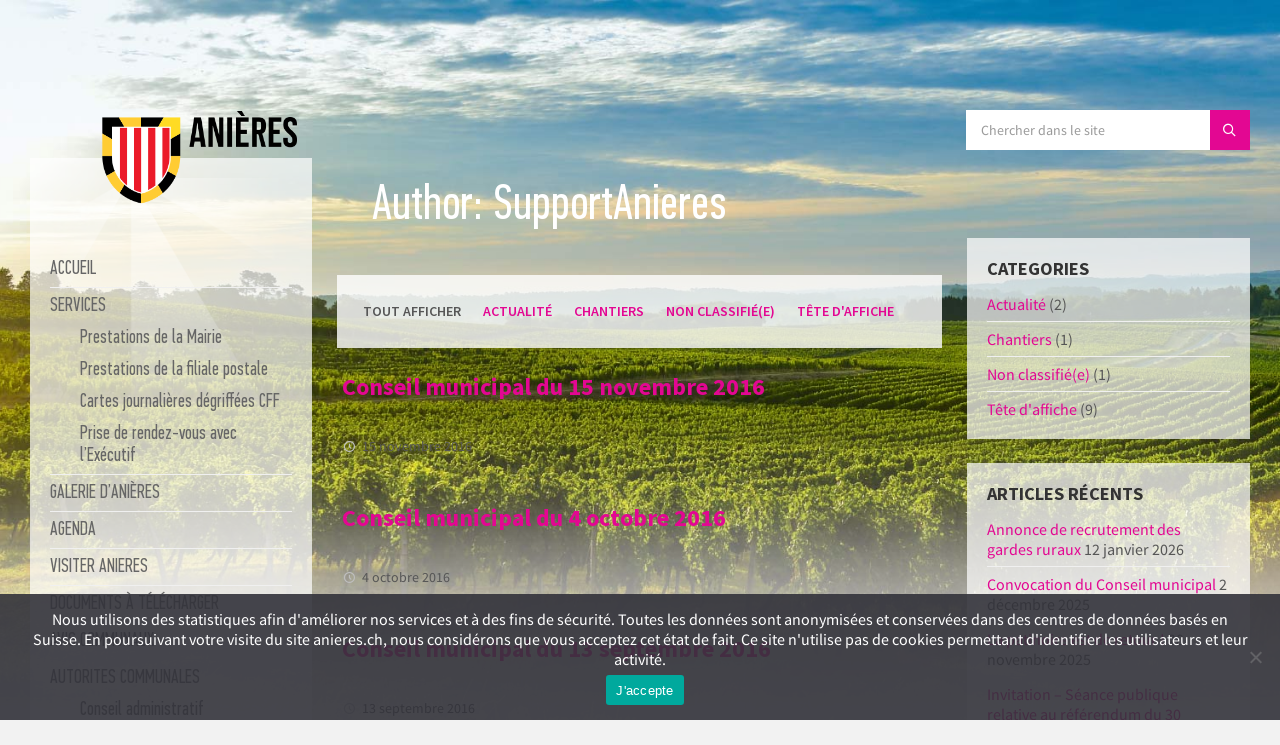

--- FILE ---
content_type: text/html; charset=UTF-8
request_url: https://anieres.ch/author/supportanieres/page/2/
body_size: 15536
content:
<!DOCTYPE html>
<html lang="fr-FR">
<head>
    <meta http-equiv="Content-Type" content="text/html; charset=UTF-8">
    <meta name="viewport" content="width=device-width, initial-scale=1.0">
    <link rel="pingback" href="">
    <title>SupportAnieres &#8211; Page 2 &#8211; Anières</title>
<meta name='robots' content='max-image-preview:large' />
	<style>img:is([sizes="auto" i], [sizes^="auto," i]) { contain-intrinsic-size: 3000px 1500px }</style>
	<link rel="alternate" type="application/rss+xml" title="Anières &raquo; Flux" href="https://anieres.ch/feed/" />
<link rel="alternate" type="application/rss+xml" title="Anières &raquo; Flux des articles écrits par SupportAnieres" href="https://anieres.ch/author/supportanieres/feed/" />
<script type="text/javascript">
/* <![CDATA[ */
window._wpemojiSettings = {"baseUrl":"https:\/\/s.w.org\/images\/core\/emoji\/15.0.3\/72x72\/","ext":".png","svgUrl":"https:\/\/s.w.org\/images\/core\/emoji\/15.0.3\/svg\/","svgExt":".svg","source":{"concatemoji":"https:\/\/anieres.ch\/wp-includes\/js\/wp-emoji-release.min.js?ver=6.7.4"}};
/*! This file is auto-generated */
!function(i,n){var o,s,e;function c(e){try{var t={supportTests:e,timestamp:(new Date).valueOf()};sessionStorage.setItem(o,JSON.stringify(t))}catch(e){}}function p(e,t,n){e.clearRect(0,0,e.canvas.width,e.canvas.height),e.fillText(t,0,0);var t=new Uint32Array(e.getImageData(0,0,e.canvas.width,e.canvas.height).data),r=(e.clearRect(0,0,e.canvas.width,e.canvas.height),e.fillText(n,0,0),new Uint32Array(e.getImageData(0,0,e.canvas.width,e.canvas.height).data));return t.every(function(e,t){return e===r[t]})}function u(e,t,n){switch(t){case"flag":return n(e,"\ud83c\udff3\ufe0f\u200d\u26a7\ufe0f","\ud83c\udff3\ufe0f\u200b\u26a7\ufe0f")?!1:!n(e,"\ud83c\uddfa\ud83c\uddf3","\ud83c\uddfa\u200b\ud83c\uddf3")&&!n(e,"\ud83c\udff4\udb40\udc67\udb40\udc62\udb40\udc65\udb40\udc6e\udb40\udc67\udb40\udc7f","\ud83c\udff4\u200b\udb40\udc67\u200b\udb40\udc62\u200b\udb40\udc65\u200b\udb40\udc6e\u200b\udb40\udc67\u200b\udb40\udc7f");case"emoji":return!n(e,"\ud83d\udc26\u200d\u2b1b","\ud83d\udc26\u200b\u2b1b")}return!1}function f(e,t,n){var r="undefined"!=typeof WorkerGlobalScope&&self instanceof WorkerGlobalScope?new OffscreenCanvas(300,150):i.createElement("canvas"),a=r.getContext("2d",{willReadFrequently:!0}),o=(a.textBaseline="top",a.font="600 32px Arial",{});return e.forEach(function(e){o[e]=t(a,e,n)}),o}function t(e){var t=i.createElement("script");t.src=e,t.defer=!0,i.head.appendChild(t)}"undefined"!=typeof Promise&&(o="wpEmojiSettingsSupports",s=["flag","emoji"],n.supports={everything:!0,everythingExceptFlag:!0},e=new Promise(function(e){i.addEventListener("DOMContentLoaded",e,{once:!0})}),new Promise(function(t){var n=function(){try{var e=JSON.parse(sessionStorage.getItem(o));if("object"==typeof e&&"number"==typeof e.timestamp&&(new Date).valueOf()<e.timestamp+604800&&"object"==typeof e.supportTests)return e.supportTests}catch(e){}return null}();if(!n){if("undefined"!=typeof Worker&&"undefined"!=typeof OffscreenCanvas&&"undefined"!=typeof URL&&URL.createObjectURL&&"undefined"!=typeof Blob)try{var e="postMessage("+f.toString()+"("+[JSON.stringify(s),u.toString(),p.toString()].join(",")+"));",r=new Blob([e],{type:"text/javascript"}),a=new Worker(URL.createObjectURL(r),{name:"wpTestEmojiSupports"});return void(a.onmessage=function(e){c(n=e.data),a.terminate(),t(n)})}catch(e){}c(n=f(s,u,p))}t(n)}).then(function(e){for(var t in e)n.supports[t]=e[t],n.supports.everything=n.supports.everything&&n.supports[t],"flag"!==t&&(n.supports.everythingExceptFlag=n.supports.everythingExceptFlag&&n.supports[t]);n.supports.everythingExceptFlag=n.supports.everythingExceptFlag&&!n.supports.flag,n.DOMReady=!1,n.readyCallback=function(){n.DOMReady=!0}}).then(function(){return e}).then(function(){var e;n.supports.everything||(n.readyCallback(),(e=n.source||{}).concatemoji?t(e.concatemoji):e.wpemoji&&e.twemoji&&(t(e.twemoji),t(e.wpemoji)))}))}((window,document),window._wpemojiSettings);
/* ]]> */
</script>
<link rel='stylesheet' id='vc_extensions_cqbundle_adminicon-css' href='https://anieres.ch/wp-content/plugins/vc-extensions-bundle/css/admin_icon.css?ver=6.7.4' type='text/css' media='all' />
<style id='wp-emoji-styles-inline-css' type='text/css'>

	img.wp-smiley, img.emoji {
		display: inline !important;
		border: none !important;
		box-shadow: none !important;
		height: 1em !important;
		width: 1em !important;
		margin: 0 0.07em !important;
		vertical-align: -0.1em !important;
		background: none !important;
		padding: 0 !important;
	}
</style>
<link rel='stylesheet' id='wp-block-library-css' href='https://anieres.ch/wp-includes/css/dist/block-library/style.min.css?ver=6.7.4' type='text/css' media='all' />
<style id='classic-theme-styles-inline-css' type='text/css'>
/*! This file is auto-generated */
.wp-block-button__link{color:#fff;background-color:#32373c;border-radius:9999px;box-shadow:none;text-decoration:none;padding:calc(.667em + 2px) calc(1.333em + 2px);font-size:1.125em}.wp-block-file__button{background:#32373c;color:#fff;text-decoration:none}
</style>
<style id='global-styles-inline-css' type='text/css'>
:root{--wp--preset--aspect-ratio--square: 1;--wp--preset--aspect-ratio--4-3: 4/3;--wp--preset--aspect-ratio--3-4: 3/4;--wp--preset--aspect-ratio--3-2: 3/2;--wp--preset--aspect-ratio--2-3: 2/3;--wp--preset--aspect-ratio--16-9: 16/9;--wp--preset--aspect-ratio--9-16: 9/16;--wp--preset--color--black: #000000;--wp--preset--color--cyan-bluish-gray: #abb8c3;--wp--preset--color--white: #ffffff;--wp--preset--color--pale-pink: #f78da7;--wp--preset--color--vivid-red: #cf2e2e;--wp--preset--color--luminous-vivid-orange: #ff6900;--wp--preset--color--luminous-vivid-amber: #fcb900;--wp--preset--color--light-green-cyan: #7bdcb5;--wp--preset--color--vivid-green-cyan: #00d084;--wp--preset--color--pale-cyan-blue: #8ed1fc;--wp--preset--color--vivid-cyan-blue: #0693e3;--wp--preset--color--vivid-purple: #9b51e0;--wp--preset--gradient--vivid-cyan-blue-to-vivid-purple: linear-gradient(135deg,rgba(6,147,227,1) 0%,rgb(155,81,224) 100%);--wp--preset--gradient--light-green-cyan-to-vivid-green-cyan: linear-gradient(135deg,rgb(122,220,180) 0%,rgb(0,208,130) 100%);--wp--preset--gradient--luminous-vivid-amber-to-luminous-vivid-orange: linear-gradient(135deg,rgba(252,185,0,1) 0%,rgba(255,105,0,1) 100%);--wp--preset--gradient--luminous-vivid-orange-to-vivid-red: linear-gradient(135deg,rgba(255,105,0,1) 0%,rgb(207,46,46) 100%);--wp--preset--gradient--very-light-gray-to-cyan-bluish-gray: linear-gradient(135deg,rgb(238,238,238) 0%,rgb(169,184,195) 100%);--wp--preset--gradient--cool-to-warm-spectrum: linear-gradient(135deg,rgb(74,234,220) 0%,rgb(151,120,209) 20%,rgb(207,42,186) 40%,rgb(238,44,130) 60%,rgb(251,105,98) 80%,rgb(254,248,76) 100%);--wp--preset--gradient--blush-light-purple: linear-gradient(135deg,rgb(255,206,236) 0%,rgb(152,150,240) 100%);--wp--preset--gradient--blush-bordeaux: linear-gradient(135deg,rgb(254,205,165) 0%,rgb(254,45,45) 50%,rgb(107,0,62) 100%);--wp--preset--gradient--luminous-dusk: linear-gradient(135deg,rgb(255,203,112) 0%,rgb(199,81,192) 50%,rgb(65,88,208) 100%);--wp--preset--gradient--pale-ocean: linear-gradient(135deg,rgb(255,245,203) 0%,rgb(182,227,212) 50%,rgb(51,167,181) 100%);--wp--preset--gradient--electric-grass: linear-gradient(135deg,rgb(202,248,128) 0%,rgb(113,206,126) 100%);--wp--preset--gradient--midnight: linear-gradient(135deg,rgb(2,3,129) 0%,rgb(40,116,252) 100%);--wp--preset--font-size--small: 13px;--wp--preset--font-size--medium: 20px;--wp--preset--font-size--large: 36px;--wp--preset--font-size--x-large: 42px;--wp--preset--spacing--20: 0.44rem;--wp--preset--spacing--30: 0.67rem;--wp--preset--spacing--40: 1rem;--wp--preset--spacing--50: 1.5rem;--wp--preset--spacing--60: 2.25rem;--wp--preset--spacing--70: 3.38rem;--wp--preset--spacing--80: 5.06rem;--wp--preset--shadow--natural: 6px 6px 9px rgba(0, 0, 0, 0.2);--wp--preset--shadow--deep: 12px 12px 50px rgba(0, 0, 0, 0.4);--wp--preset--shadow--sharp: 6px 6px 0px rgba(0, 0, 0, 0.2);--wp--preset--shadow--outlined: 6px 6px 0px -3px rgba(255, 255, 255, 1), 6px 6px rgba(0, 0, 0, 1);--wp--preset--shadow--crisp: 6px 6px 0px rgba(0, 0, 0, 1);}:where(.is-layout-flex){gap: 0.5em;}:where(.is-layout-grid){gap: 0.5em;}body .is-layout-flex{display: flex;}.is-layout-flex{flex-wrap: wrap;align-items: center;}.is-layout-flex > :is(*, div){margin: 0;}body .is-layout-grid{display: grid;}.is-layout-grid > :is(*, div){margin: 0;}:where(.wp-block-columns.is-layout-flex){gap: 2em;}:where(.wp-block-columns.is-layout-grid){gap: 2em;}:where(.wp-block-post-template.is-layout-flex){gap: 1.25em;}:where(.wp-block-post-template.is-layout-grid){gap: 1.25em;}.has-black-color{color: var(--wp--preset--color--black) !important;}.has-cyan-bluish-gray-color{color: var(--wp--preset--color--cyan-bluish-gray) !important;}.has-white-color{color: var(--wp--preset--color--white) !important;}.has-pale-pink-color{color: var(--wp--preset--color--pale-pink) !important;}.has-vivid-red-color{color: var(--wp--preset--color--vivid-red) !important;}.has-luminous-vivid-orange-color{color: var(--wp--preset--color--luminous-vivid-orange) !important;}.has-luminous-vivid-amber-color{color: var(--wp--preset--color--luminous-vivid-amber) !important;}.has-light-green-cyan-color{color: var(--wp--preset--color--light-green-cyan) !important;}.has-vivid-green-cyan-color{color: var(--wp--preset--color--vivid-green-cyan) !important;}.has-pale-cyan-blue-color{color: var(--wp--preset--color--pale-cyan-blue) !important;}.has-vivid-cyan-blue-color{color: var(--wp--preset--color--vivid-cyan-blue) !important;}.has-vivid-purple-color{color: var(--wp--preset--color--vivid-purple) !important;}.has-black-background-color{background-color: var(--wp--preset--color--black) !important;}.has-cyan-bluish-gray-background-color{background-color: var(--wp--preset--color--cyan-bluish-gray) !important;}.has-white-background-color{background-color: var(--wp--preset--color--white) !important;}.has-pale-pink-background-color{background-color: var(--wp--preset--color--pale-pink) !important;}.has-vivid-red-background-color{background-color: var(--wp--preset--color--vivid-red) !important;}.has-luminous-vivid-orange-background-color{background-color: var(--wp--preset--color--luminous-vivid-orange) !important;}.has-luminous-vivid-amber-background-color{background-color: var(--wp--preset--color--luminous-vivid-amber) !important;}.has-light-green-cyan-background-color{background-color: var(--wp--preset--color--light-green-cyan) !important;}.has-vivid-green-cyan-background-color{background-color: var(--wp--preset--color--vivid-green-cyan) !important;}.has-pale-cyan-blue-background-color{background-color: var(--wp--preset--color--pale-cyan-blue) !important;}.has-vivid-cyan-blue-background-color{background-color: var(--wp--preset--color--vivid-cyan-blue) !important;}.has-vivid-purple-background-color{background-color: var(--wp--preset--color--vivid-purple) !important;}.has-black-border-color{border-color: var(--wp--preset--color--black) !important;}.has-cyan-bluish-gray-border-color{border-color: var(--wp--preset--color--cyan-bluish-gray) !important;}.has-white-border-color{border-color: var(--wp--preset--color--white) !important;}.has-pale-pink-border-color{border-color: var(--wp--preset--color--pale-pink) !important;}.has-vivid-red-border-color{border-color: var(--wp--preset--color--vivid-red) !important;}.has-luminous-vivid-orange-border-color{border-color: var(--wp--preset--color--luminous-vivid-orange) !important;}.has-luminous-vivid-amber-border-color{border-color: var(--wp--preset--color--luminous-vivid-amber) !important;}.has-light-green-cyan-border-color{border-color: var(--wp--preset--color--light-green-cyan) !important;}.has-vivid-green-cyan-border-color{border-color: var(--wp--preset--color--vivid-green-cyan) !important;}.has-pale-cyan-blue-border-color{border-color: var(--wp--preset--color--pale-cyan-blue) !important;}.has-vivid-cyan-blue-border-color{border-color: var(--wp--preset--color--vivid-cyan-blue) !important;}.has-vivid-purple-border-color{border-color: var(--wp--preset--color--vivid-purple) !important;}.has-vivid-cyan-blue-to-vivid-purple-gradient-background{background: var(--wp--preset--gradient--vivid-cyan-blue-to-vivid-purple) !important;}.has-light-green-cyan-to-vivid-green-cyan-gradient-background{background: var(--wp--preset--gradient--light-green-cyan-to-vivid-green-cyan) !important;}.has-luminous-vivid-amber-to-luminous-vivid-orange-gradient-background{background: var(--wp--preset--gradient--luminous-vivid-amber-to-luminous-vivid-orange) !important;}.has-luminous-vivid-orange-to-vivid-red-gradient-background{background: var(--wp--preset--gradient--luminous-vivid-orange-to-vivid-red) !important;}.has-very-light-gray-to-cyan-bluish-gray-gradient-background{background: var(--wp--preset--gradient--very-light-gray-to-cyan-bluish-gray) !important;}.has-cool-to-warm-spectrum-gradient-background{background: var(--wp--preset--gradient--cool-to-warm-spectrum) !important;}.has-blush-light-purple-gradient-background{background: var(--wp--preset--gradient--blush-light-purple) !important;}.has-blush-bordeaux-gradient-background{background: var(--wp--preset--gradient--blush-bordeaux) !important;}.has-luminous-dusk-gradient-background{background: var(--wp--preset--gradient--luminous-dusk) !important;}.has-pale-ocean-gradient-background{background: var(--wp--preset--gradient--pale-ocean) !important;}.has-electric-grass-gradient-background{background: var(--wp--preset--gradient--electric-grass) !important;}.has-midnight-gradient-background{background: var(--wp--preset--gradient--midnight) !important;}.has-small-font-size{font-size: var(--wp--preset--font-size--small) !important;}.has-medium-font-size{font-size: var(--wp--preset--font-size--medium) !important;}.has-large-font-size{font-size: var(--wp--preset--font-size--large) !important;}.has-x-large-font-size{font-size: var(--wp--preset--font-size--x-large) !important;}
:where(.wp-block-post-template.is-layout-flex){gap: 1.25em;}:where(.wp-block-post-template.is-layout-grid){gap: 1.25em;}
:where(.wp-block-columns.is-layout-flex){gap: 2em;}:where(.wp-block-columns.is-layout-grid){gap: 2em;}
:root :where(.wp-block-pullquote){font-size: 1.5em;line-height: 1.6;}
</style>
<link rel='stylesheet' id='contact-form-7-css' href='https://anieres.ch/wp-content/plugins/contact-form-7/includes/css/styles.css?ver=6.1.4' type='text/css' media='all' />
<link rel='stylesheet' id='cookie-notice-front-css' href='https://anieres.ch/wp-content/plugins/cookie-notice/css/front.min.css?ver=2.5.11' type='text/css' media='all' />
<link rel='stylesheet' id='email-subscribers-css' href='https://anieres.ch/wp-content/plugins/email-subscribers/lite/public/css/email-subscribers-public.css?ver=5.9.14' type='text/css' media='all' />
<link rel='stylesheet' id='pic-postslider-font-css' href='https://anieres.ch/wp-content/plugins/post-slider-free/public/css/font-awesome.css?ver=6.7.4' type='text/css' media='all' />
<link rel='stylesheet' id='pic-postslider-owls-theme-css' href='https://anieres.ch/wp-content/plugins/post-slider-free/public/css/owl.carousel.min.css?ver=6.7.4' type='text/css' media='all' />
<link rel='stylesheet' id='pic-postslider-public-css-css' href='https://anieres.ch/wp-content/plugins/post-slider-free/public/css/post-slider-free-public.css?ver=6.7.4' type='text/css' media='all' />
<link rel='stylesheet' id='lsvr-townpress-main-style-css' href='https://anieres.ch/wp-content/themes/townpress-child/style.css?ver=3.8.3' type='text/css' media='all' />
<link rel='stylesheet' id='lsvr-townpress-general-style-css' href='https://anieres.ch/wp-content/themes/townpress/assets/css/general.css?ver=3.8.3' type='text/css' media='all' />
<style id='lsvr-townpress-general-style-inline-css' type='text/css'>
body, input, textarea, select, button, #cancel-comment-reply-link, .lsvr_listing-map__infobox { font-family: 'Source Sans Pro', Arial, sans-serif; }
html, body { font-size: 16px; }
.header-logo { max-width: 140px; } .header-logo--front { max-width: 200px; } @media ( max-width: 991px ) { .header-logo { max-width: 140px; } }
</style>
<link rel='stylesheet' id='lsvr-townpress-google-fonts-css' href='https://anieres.ch/wp-content/uploads/fonts/a7abaf211337ca7aec445c2f7826168f/font.css?v=1686056357' type='text/css' media='all' />
<link rel='stylesheet' id='lsvr-townpress-color-scheme-css' href='https://anieres.ch/wp-content/themes/townpress/assets/css/skins/default.css?ver=3.8.3' type='text/css' media='all' />
<style id='lsvr-townpress-color-scheme-inline-css' type='text/css'>
body { color: #565656; }a { color: #e30792; }abbr { border-color: #565656; }button { color: #565656; }input, select, textarea { color: #565656; }.c-button { border-color: #e30792; background-color: #e30792; }.c-button--outline { color: #e30792; }.c-search-form__button { background-color: #e30792; }.header-navbar { background-color: #e30792; }.header-menu__item--dropdown .header-menu__item .header-menu__item-link { color: #e30792; }.header-map__close { background-color: #e30792; }.header-map-toggle__ico { color: #e30792; }.header-map-toggle--active { background-color: #e30792; }.header-languages__item-link { #565656; }.header-languages__item--active .header-languages__item-link { background-color: #e30792; }.header-login__link { color: #565656; }.header-login__ico { color: #e30792; }.header-login__link--logout { background-color: #e30792; }.header-toolbar-toggle__menu-button { color: #565656; }.header-toolbar-toggle__menu-button--active { background-color: #e30792; }.header-mobile-menu { background-color: #e30792; }.post-password-form input[type="submit"] { background-color: #e30792; }.post-comments__list a.comment-edit-link { color: #e30792; }.comment-form .submit { background-color: #e30792; }.post-pagination__item-link,.post-pagination__number-link { color: #e30792; }.post-pagination__number--active .post-pagination__number-link { background-color: #e30792; }.post-pagination__number-link:hover { color: #e30792; }.navigation.pagination a { color: #e30792; }.navigation.pagination .page-numbers.current { background-color: #e30792; }.navigation.pagination .page-numbers:not( .next ):not( .prev ):not( .dots ):not( .current ):hover { color: #e30792; }.lsvr_listing-map__marker-inner { background-color: #e30792; border-color: #e30792; }.lsvr_listing-map__marker-inner:before { border-top-color: #e30792; }.lsvr_listing-map__infobox-more-link { background-color: #e30792; }.lsvr_listing-post-single .post__contact-item-icon { color: #e30792; }.lsvr_listing-post-single .post__social-link:hover { background-color: #e30792; }.lsvr_event-post-single .post__info-item-icon { color: #e30792; }.lsvr_document-post-archive--default .post__title-link { color: #e30792; }.lsvr_document-post-archive--categorized-attachments .post-tree__item-toggle { color: #e30792; }.lsvr_document-post-archive--categorized-attachments .post-tree__item-icon--folder { color: #e30792; }.lsvr_person-post-page .post__contact-item-icon { color: #e30792; }.lsvr_person-post-page .post__social-link:hover { background-color: #e30792; }.widget__title-icon { color: #e30792; }.lsvr-townpress-menu-widget__nav { background-color: #e30792; }.lsvr_event-list-widget__item-date-month { background-color: #e30792; }.lsvr_event-calendar-widget__nav-btn { color: #e30792; }.lsvr_event-calendar-widget__day-cell { color: #565656; }.lsvr_event-calendar-widget__day--has-events > .lsvr_event-calendar-widget__day-cell:after { background-color: #e30792; }.lsvr_event-calendar-widget__day--current > .lsvr_event-calendar-widget__day-cell { color: #e30792; }.lsvr_event-filter-widget__option--datepicker:after { color: #e30792; }.lsvr_event-filter-widget__submit-button { background-color: #e30792; }.lsvr_person-list-widget__item-title-link { color: #e30792; }.lsvr_person-list-widget__item-social-link:hover { background-color: #e30792; }.lsvr_person-featured-widget__title-link { color: #e30792; }.lsvr_person-featured-widget__social-link:hover { background-color: #e30792; }.widget_display_search .button { background-color: #e30792; }.footer-widgets .widget__title-icon { color: #e30792; }.footer-widgets .lsvr_event-calendar-widget__day--current > .lsvr_event-calendar-widget__day-cell { color: #e30792; }.footer-widgets .lsvr_person-list-widget__item-social-link { background-color: #e30792; }.footer-widgets .lsvr_person-featured-widget__social-link { background-color: #e30792; }.footer-social__link { background-color: #e30792; }.lsvr-townpress-posts__title-icon { color: #e30792; }.lsvr-townpress-post-slider__indicator-inner { background-color: #e30792; }.lsvr-townpress-sitemap__title-icon { color: #e30792; }.lsvr-button { border-color: #e30792; background-color: #e30792; }.lsvr-counter__number { color: #e30792; }.lsvr-cta__button-link { border-color: #e30792; background-color: #e30792; }.lsvr-feature__icon { color: #e30792; }.lsvr-progress-bar__bar-inner { background-color: #e30792; }.lsvr-pricing-table__title { background-color: #e30792; }.lsvr-pricing-table__price-value { color: #e30792; }.lsvr-pricing-table__button-link { border-color: #e30792; background-color: #e30792; }.bbp-submit-wrapper button { border-color: #e30792; background-color: #e30792; }#bbpress-forums .bbp-reply-content #subscription-toggle a { color: #e30792; }#bbpress-forums .bbp-pagination-links .page-numbers.current { background-color: #e30792; }#bbpress-forums #bbp-your-profile fieldset input,#bbpress-forums #bbp-your-profile fieldset textarea { color: #565656; }#bbpress-forums #bbp-your-profile #bbp_user_edit_submit { border-color: #e30792; background-color: #e30792; }.lsvr-datepicker .ui-datepicker-prev,.lsvr-datepicker .ui-datepicker-next { color: #e30792; }.lsvr-datepicker th { color: #e30792; }.lsvr-datepicker td a { color: #565656; }.lsvr-datepicker .ui-state-active { color: #e30792; }.back-to-top__link { background-color: #e30792; }
</style>
<link rel='stylesheet' id='ics-calendar-css' href='https://anieres.ch/wp-content/plugins/ics-calendar/assets/style.min.css?ver=12.0.3.1' type='text/css' media='all' />
<link rel='stylesheet' id='lsvr-townpress-child-style-css' href='https://anieres.ch/wp-content/themes/townpress-child/style.css?ver=3.1.1' type='text/css' media='all' />
<link rel='stylesheet' id='bsf-Defaults-css' href='https://anieres.ch/wp-content/uploads/smile_fonts/Defaults/Defaults.css?ver=3.21.2' type='text/css' media='all' />
<script type="text/javascript" id="cookie-notice-front-js-before">
/* <![CDATA[ */
var cnArgs = {"ajaxUrl":"https:\/\/anieres.ch\/wp-admin\/admin-ajax.php","nonce":"8e43fbb9c9","hideEffect":"fade","position":"bottom","onScroll":false,"onScrollOffset":100,"onClick":false,"cookieName":"cookie_notice_accepted","cookieTime":2592000,"cookieTimeRejected":2592000,"globalCookie":false,"redirection":false,"cache":true,"revokeCookies":false,"revokeCookiesOpt":"automatic"};
/* ]]> */
</script>
<script type="text/javascript" src="https://anieres.ch/wp-content/plugins/cookie-notice/js/front.min.js?ver=2.5.11" id="cookie-notice-front-js"></script>
<script type="text/javascript" src="https://anieres.ch/wp-includes/js/jquery/jquery.min.js?ver=3.7.1" id="jquery-core-js"></script>
<script type="text/javascript" src="https://anieres.ch/wp-includes/js/jquery/jquery-migrate.min.js?ver=3.4.1" id="jquery-migrate-js"></script>
<script type="text/javascript" id="lsvr-events-scripts-js-extra">
/* <![CDATA[ */
var lsvr_events_ajax_var = {"url":"https:\/\/anieres.ch\/wp-admin\/admin-ajax.php","nonce":"767fc0d332"};
/* ]]> */
</script>
<script type="text/javascript" src="https://anieres.ch/wp-content/plugins/lsvr-events/assets/js/lsvr-events.min.js?ver=1.9.6" id="lsvr-events-scripts-js"></script>
<script type="text/javascript" id="lsvr-townpress-toolkit-weather-widget-js-extra">
/* <![CDATA[ */
var lsvr_townpress_toolkit_ajax_weather_widget_var = {"url":"https:\/\/anieres.ch\/wp-admin\/admin-ajax.php","nonce":"c8fc6e5676"};
/* ]]> */
</script>
<script type="text/javascript" src="https://anieres.ch/wp-content/plugins/lsvr-townpress-toolkit/assets/js/lsvr-townpress-toolkit-weather-widget.min.js?ver=1.5.9" id="lsvr-townpress-toolkit-weather-widget-js"></script>
<script type="text/javascript" src="https://anieres.ch/wp-content/plugins/post-slider-free/public/js/owl.carousel.js?ver=1.9.0" id="pic-postslider-owl-js"></script>
<script type="text/javascript" src="https://anieres.ch/wp-content/plugins/post-slider-free/public/js/post-slider-free-public.js?ver=1.0.0" id="pic-postslider-public-js-js"></script>
<script></script><link rel="https://api.w.org/" href="https://anieres.ch/wp-json/" /><link rel="alternate" title="JSON" type="application/json" href="https://anieres.ch/wp-json/wp/v2/users/2" /><link rel="EditURI" type="application/rsd+xml" title="RSD" href="https://anieres.ch/xmlrpc.php?rsd" />
<meta name="generator" content="WordPress 6.7.4" />
<script type="text/javascript" src="https://anieres.ch/wp-content/plugins/si-captcha-for-wordpress/captcha/si_captcha.js?ver=1769139848"></script>
<!-- begin SI CAPTCHA Anti-Spam - login/register form style -->
<style type="text/css">
.si_captcha_small { width:175px; height:45px; padding-top:10px; padding-bottom:10px; }
.si_captcha_large { width:250px; height:60px; padding-top:10px; padding-bottom:10px; }
img#si_image_com { border-style:none; margin:0; padding-right:5px; float:left; }
img#si_image_reg { border-style:none; margin:0; padding-right:5px; float:left; }
img#si_image_log { border-style:none; margin:0; padding-right:5px; float:left; }
img#si_image_side_login { border-style:none; margin:0; padding-right:5px; float:left; }
img#si_image_checkout { border-style:none; margin:0; padding-right:5px; float:left; }
img#si_image_jetpack { border-style:none; margin:0; padding-right:5px; float:left; }
img#si_image_bbpress_topic { border-style:none; margin:0; padding-right:5px; float:left; }
.si_captcha_refresh { border-style:none; margin:0; vertical-align:bottom; }
div#si_captcha_input { display:block; padding-top:15px; padding-bottom:5px; }
label#si_captcha_code_label { margin:0; }
input#si_captcha_code_input { width:65px; }
p#si_captcha_code_p { clear: left; padding-top:10px; }
.si-captcha-jetpack-error { color:#DC3232; }
</style>
<!-- end SI CAPTCHA Anti-Spam - login/register form style -->
<meta name="generator" content="Powered by WPBakery Page Builder - drag and drop page builder for WordPress."/>
<link rel="icon" href="https://anieres.ch/wp-content/uploads/2017/03/logo-bottom.png" sizes="32x32" />
<link rel="icon" href="https://anieres.ch/wp-content/uploads/2017/03/logo-bottom.png" sizes="192x192" />
<link rel="apple-touch-icon" href="https://anieres.ch/wp-content/uploads/2017/03/logo-bottom.png" />
<meta name="msapplication-TileImage" content="https://anieres.ch/wp-content/uploads/2017/03/logo-bottom.png" />
		<style type="text/css" id="wp-custom-css">
			.xt-team{
    height:320px!Important;
    background-color: #ffffff;
    background-image: none;
    background-repeat: repeat;
    background-attachment: scroll;
    background-clip: border-box;
    background-origin: padding-box;
    background-position-x: 0%;
    background-position-y: 0%;
    background-size: auto auto;
    padding-top: 20px;
    padding-right: 20px;
    padding-bottom: 20px;
    padding-left: 20px;
    margin-bottom: 0px;
    
}
.xt-soccom{
    height:260px!Important;
    background-color: #ffffff;
    background-image: none;
    background-repeat: repeat;
    background-attachment: scroll;
    background-clip: border-box;
    background-origin: padding-box;
    background-position-x: 0%;
    background-position-y: 0%;
    background-size: auto auto;
    padding-top: 20px;
    padding-right: 20px;
    padding-bottom: 20px;
    padding-left: 20px;
    margin-bottom: 0px;
    
}
.member-role{
    font-style: normal!important;
}
.c-content-box{
   box-shadow: 0px 0px 0px 0px!important;
}
.bold-info{
 font-weight: bold!important;   
}
.xt-info{

    background-color: rgba(230,230,230,0.70)!Important;
    background-image: none;
    background-repeat: repeat;
    background-attachment: scroll;
    background-clip: border-box;
    background-origin: padding-box;
    background-position-x: 0%;
    background-position-y: 0%;
    background-size: auto auto;
    padding-top: 20px;
    padding-right: 20px;
    padding-bottom: 20px;
    padding-left: 20px;
    margin-bottom: 0px;
    
}
.c-alert-message .ico
{
     visibility: hidden!Important;
}
#lsvr_custom_code_widget-3{
    background-color: rgba(150,150,150,0.70)!Important;
}	
button{
	padding: 12px 20px;
	color: #FFF;
	border-color: rgba(229, 0, 126, 0.5);
background-color: rgba(229, 0, 126, 0.8);
}
.button{
	padding: 12px 20px!Important;
	color: #FFF!Important;
	border-color: rgba(229, 0, 126, 0.8)!Important;
background-color: rgba(229, 0, 126, 1)!Important;
	font-weight: bold;
text-transform: uppercase;
	cursor: pointer!Important;
}
.button:hover{
	
	border-color: rgba(229, 0, 126, 0.5)!Important;
background-color: rgba(229, 0, 126, 0.8)!Important;

}
.owl-dots{
	visibility:hidden;
}
.owl-prev{
	width:20px!important;
	padding-left:10px!important;
}
.owl-next{
	width:20px!important;
	padding-left:10px!important;
}		</style>
		<noscript><style> .wpb_animate_when_almost_visible { opacity: 1; }</style></noscript></head>

<body class="archive paged author author-supportanieres author-2 wp-custom-logo paged-2 author-paged-2 cookies-not-set lsvr-accessibility wpb-js-composer js-comp-ver-7.6 vc_responsive">

	
	
	<!-- WRAPPER : begin -->
	<div id="wrapper">

		
		
	<a href="#main" class="accessibility-link accessibility-link--skip-to-content screen-reader-text">Skip to content</a>

			<a href="#sidebar-left" class="accessibility-link accessibility-link--skip-to-left-sidebar screen-reader-text">Skip to left sidebar</a>
	
			<a href="#sidebar-right" class="accessibility-link accessibility-link--skip-to-right-sidebar screen-reader-text">Skip to right sidebar</a>
	
	<a href="#footer" class="accessibility-link accessibility-link--skip-to-footer screen-reader-text">Skip to footer</a>


		
		<!-- HEADER : begin -->
		<header id="header" >
			<div class="header__inner">

				
				
				
				
				
				<!-- HEADER CONTENT : begin -->
				<div class="header__content">
					<div class="lsvr-container">
						<div class="header__content-inner">

							
							
	<!-- HEADER BRANDING : begin -->
	<div  class="header-logo">
		<a href="https://anieres.ch/" class="header-logo__link"
			aria-label="Site logo">
			<img src="https://anieres.ch/wp-content/uploads/2017/03/logo.png"
				class="header-logo__image"
				alt="Anières">
		</a>
	</div>
	<!-- HEADER BRANDING : end -->


							
							

	<!-- HEADER TOOLBAR TOGGLE : begin -->
<div class="header-toolbar-toggle">

	<button class="header-toolbar-toggle__menu-button" type="button"
		aria-controls="header-mobile-menu"
        aria-haspopup="true"
        aria-expanded="false">
		<span class="header-toolbar-toggle__menu-button-ico header-toolbar-toggle__menu-button-ico--open icon-menu" aria-hidden="true"></span>
		<span class="header-toolbar-toggle__menu-button-ico header-toolbar-toggle__menu-button-ico--close icon-cross" aria-hidden="true"></span>
		<span class="header-toolbar-toggle__menu-button-label">Menu</span>
	</button>

	
</div>
<!-- HEADER TOOLBAR TOGGLE : end -->
	<!-- HEADER TOOLBAR : begin -->
	<div class="header-toolbar">

		
		
		
		
		
		
		
		
	<!-- HEADER MOBILE MENU : begin -->
	<nav id="header-mobile-menu" class="header-mobile-menu"
        data-label-expand-submenu="Expand submenu"
        data-label-collapse-submenu="Collapse submenu"

					aria-label="Main Menu"
		>

	    <ul id="menu-main-menu" class="header-mobile-menu__list" role="menu">
            
        	<li id="header-mobile-menu__item-222"
                class="header-mobile-menu__item header-mobile-menu__item--level-0 menu-item menu-item-type-custom menu-item-object-custom menu-item-home"
                role="presentation">

                <a href="https://anieres.ch"
                    id="header-mobile-menu__item-link-222"
                	class="header-mobile-menu__item-link header-mobile-menu__item-link--level-0"
                    role="menuitem"

                                    	>

                    
                    <span class="header-mobile-menu__item-link-label">
                        ACCUEIL                    </span>

                </a>

            
            </li>

            
            
        	<li id="header-mobile-menu__item-223"
                class="header-mobile-menu__item header-mobile-menu__item--level-0 menu-item menu-item-type-custom menu-item-object-custom menu-item-has-children"
                role="presentation">

                <a href="https://anieres.ch/services/"
                    id="header-mobile-menu__item-link-223"
                	class="header-mobile-menu__item-link header-mobile-menu__item-link--level-0"
                    role="menuitem"

                                    	>

                    
                    <span class="header-mobile-menu__item-link-label">
                        SERVICES                    </span>

                </a>

            
            <button id="header-mobile-menu__toggle-223"
                class="header-mobile-menu__toggle header-mobile-menu__toggle--level-0" type="button"
                aria-label="Expand submenu"
                aria-controls="header-mobile-menu__submenu-223"
                aria-haspopup="true"
                aria-expanded="false">
                <span class="header-mobile-menu__toggle-icon" aria-hidden="true"></span>
            </button>

        	<ul id="header-mobile-menu__submenu-223"
                class="header-mobile-menu__submenu sub-menu header-mobile-menu__submenu--level-0"
                aria-labelledby="header-mobile-menu__item-link-223"
                aria-expanded="false"
                role="menu">

            
            
        	<li id="header-mobile-menu__item-302"
                class="header-mobile-menu__item header-mobile-menu__item--level-1 menu-item menu-item-type-post_type menu-item-object-page"
                role="presentation">

                <a href="https://anieres.ch/services/"
                    id="header-mobile-menu__item-link-302"
                	class="header-mobile-menu__item-link header-mobile-menu__item-link--level-1"
                    role="menuitem"

                                    	>

                    
                    <span class="header-mobile-menu__item-link-label">
                        Prestations de la Mairie                    </span>

                </a>

            
            </li>

            
            
        	<li id="header-mobile-menu__item-15021"
                class="header-mobile-menu__item header-mobile-menu__item--level-1 menu-item menu-item-type-post_type menu-item-object-page"
                role="presentation">

                <a href="https://anieres.ch/prestations-de-la-filiale-postale/"
                    id="header-mobile-menu__item-link-15021"
                	class="header-mobile-menu__item-link header-mobile-menu__item-link--level-1"
                    role="menuitem"

                                    	>

                    
                    <span class="header-mobile-menu__item-link-label">
                        Prestations de la filiale postale                    </span>

                </a>

            
            </li>

            
            
        	<li id="header-mobile-menu__item-2464"
                class="header-mobile-menu__item header-mobile-menu__item--level-1 menu-item menu-item-type-custom menu-item-object-custom"
                role="presentation">

                <a href="https://anieres.ch/services-aux-habitants/achat-dune-carte-journaliere-cff/"
                    id="header-mobile-menu__item-link-2464"
                	class="header-mobile-menu__item-link header-mobile-menu__item-link--level-1"
                    role="menuitem"

                                    	 target="_blank">

                    
                    <span class="header-mobile-menu__item-link-label">
                        Cartes journalières dégriffées CFF                    </span>

                </a>

            
            </li>

            
            
        	<li id="header-mobile-menu__item-8093"
                class="header-mobile-menu__item header-mobile-menu__item--level-1 menu-item menu-item-type-post_type menu-item-object-page"
                role="presentation">

                <a href="https://anieres.ch/prise-de-rendez-vous/"
                    id="header-mobile-menu__item-link-8093"
                	class="header-mobile-menu__item-link header-mobile-menu__item-link--level-1"
                    role="menuitem"

                                    	>

                    
                    <span class="header-mobile-menu__item-link-label">
                        Prise de rendez-vous avec l’Exécutif                    </span>

                </a>

            
            </li>

            
        	</ul>

            
            </li>

            
            
        	<li id="header-mobile-menu__item-4537"
                class="header-mobile-menu__item header-mobile-menu__item--level-0 menu-item menu-item-type-post_type menu-item-object-page"
                role="presentation">

                <a href="https://anieres.ch/galerie-anieres/"
                    id="header-mobile-menu__item-link-4537"
                	class="header-mobile-menu__item-link header-mobile-menu__item-link--level-0"
                    role="menuitem"

                                    	>

                    
                    <span class="header-mobile-menu__item-link-label">
                        GALERIE D&#039;ANIÈRES                    </span>

                </a>

            
            </li>

            
            
        	<li id="header-mobile-menu__item-13690"
                class="header-mobile-menu__item header-mobile-menu__item--level-0 menu-item menu-item-type-custom menu-item-object-custom"
                role="presentation">

                <a href="/agenda"
                    id="header-mobile-menu__item-link-13690"
                	class="header-mobile-menu__item-link header-mobile-menu__item-link--level-0"
                    role="menuitem"

                                    	>

                    
                    <span class="header-mobile-menu__item-link-label">
                        AGENDA                    </span>

                </a>

            
            </li>

            
            
        	<li id="header-mobile-menu__item-348"
                class="header-mobile-menu__item header-mobile-menu__item--level-0 menu-item menu-item-type-post_type menu-item-object-page"
                role="presentation">

                <a href="https://anieres.ch/visiter-anieres/"
                    id="header-mobile-menu__item-link-348"
                	class="header-mobile-menu__item-link header-mobile-menu__item-link--level-0"
                    role="menuitem"

                                    	>

                    
                    <span class="header-mobile-menu__item-link-label">
                        VISITER ANIERES                    </span>

                </a>

            
            </li>

            
            
        	<li id="header-mobile-menu__item-713"
                class="header-mobile-menu__item header-mobile-menu__item--level-0 menu-item menu-item-type-custom menu-item-object-custom"
                role="presentation">

                <a href="https://anieres.ch/documents/"
                    id="header-mobile-menu__item-link-713"
                	class="header-mobile-menu__item-link header-mobile-menu__item-link--level-0"
                    role="menuitem"

                                    	>

                    
                    <span class="header-mobile-menu__item-link-label">
                        DOCUMENTS À TÉLÉCHARGER                    </span>

                </a>

            
            </li>

            
            
        	<li id="header-mobile-menu__item-970"
                class="header-mobile-menu__item header-mobile-menu__item--level-0 menu-item menu-item-type-custom menu-item-object-custom"
                role="presentation">

                <a href="https://anieres.ch/avis/"
                    id="header-mobile-menu__item-link-970"
                	class="header-mobile-menu__item-link header-mobile-menu__item-link--level-0"
                    role="menuitem"

                                    	>

                    
                    <span class="header-mobile-menu__item-link-label">
                        AVIS COMMUNAUX                    </span>

                </a>

            
            </li>

            
            
        	<li id="header-mobile-menu__item-509"
                class="header-mobile-menu__item header-mobile-menu__item--level-0 menu-item menu-item-type-post_type menu-item-object-page menu-item-has-children"
                role="presentation">

                <a href="https://anieres.ch/executif-3/"
                    id="header-mobile-menu__item-link-509"
                	class="header-mobile-menu__item-link header-mobile-menu__item-link--level-0"
                    role="menuitem"

                                    	>

                    
                    <span class="header-mobile-menu__item-link-label">
                        AUTORITES COMMUNALES                    </span>

                </a>

            
            <button id="header-mobile-menu__toggle-509"
                class="header-mobile-menu__toggle header-mobile-menu__toggle--level-0" type="button"
                aria-label="Expand submenu"
                aria-controls="header-mobile-menu__submenu-509"
                aria-haspopup="true"
                aria-expanded="false">
                <span class="header-mobile-menu__toggle-icon" aria-hidden="true"></span>
            </button>

        	<ul id="header-mobile-menu__submenu-509"
                class="header-mobile-menu__submenu sub-menu header-mobile-menu__submenu--level-0"
                aria-labelledby="header-mobile-menu__item-link-509"
                aria-expanded="false"
                role="menu">

            
            
        	<li id="header-mobile-menu__item-508"
                class="header-mobile-menu__item header-mobile-menu__item--level-1 menu-item menu-item-type-post_type menu-item-object-page"
                role="presentation">

                <a href="https://anieres.ch/executif-3/"
                    id="header-mobile-menu__item-link-508"
                	class="header-mobile-menu__item-link header-mobile-menu__item-link--level-1"
                    role="menuitem"

                                    	>

                    
                    <span class="header-mobile-menu__item-link-label">
                        Conseil administratif                    </span>

                </a>

            
            </li>

            
            
        	<li id="header-mobile-menu__item-507"
                class="header-mobile-menu__item header-mobile-menu__item--level-1 menu-item menu-item-type-post_type menu-item-object-page"
                role="presentation">

                <a href="https://anieres.ch/conseil-municipal/"
                    id="header-mobile-menu__item-link-507"
                	class="header-mobile-menu__item-link header-mobile-menu__item-link--level-1"
                    role="menuitem"

                                    	>

                    
                    <span class="header-mobile-menu__item-link-label">
                        Conseil municipal                    </span>

                </a>

            
            </li>

            
            
        	<li id="header-mobile-menu__item-7864"
                class="header-mobile-menu__item header-mobile-menu__item--level-1 menu-item menu-item-type-post_type menu-item-object-page"
                role="presentation">

                <a href="https://anieres.ch/executif-2/"
                    id="header-mobile-menu__item-link-7864"
                	class="header-mobile-menu__item-link header-mobile-menu__item-link--level-1"
                    role="menuitem"

                                    	>

                    
                    <span class="header-mobile-menu__item-link-label">
                        Historique                    </span>

                </a>

            
            </li>

            
        	</ul>

            
            </li>

            
            
        	<li id="header-mobile-menu__item-931"
                class="header-mobile-menu__item header-mobile-menu__item--level-0 menu-item menu-item-type-post_type menu-item-object-page"
                role="presentation">

                <a href="https://anieres.ch/administration-communale/"
                    id="header-mobile-menu__item-link-931"
                	class="header-mobile-menu__item-link header-mobile-menu__item-link--level-0"
                    role="menuitem"

                                    	>

                    
                    <span class="header-mobile-menu__item-link-label">
                        ADMINISTRATION COMMUNALE                    </span>

                </a>

            
            </li>

            
            
        	<li id="header-mobile-menu__item-927"
                class="header-mobile-menu__item header-mobile-menu__item--level-0 menu-item menu-item-type-post_type menu-item-object-page"
                role="presentation">

                <a href="https://anieres.ch/societes-communales/"
                    id="header-mobile-menu__item-link-927"
                	class="header-mobile-menu__item-link header-mobile-menu__item-link--level-0"
                    role="menuitem"

                                    	>

                    
                    <span class="header-mobile-menu__item-link-label">
                        SOCIÉTÉS COMMUNALES                    </span>

                </a>

            
            </li>

            
            
        	<li id="header-mobile-menu__item-928"
                class="header-mobile-menu__item header-mobile-menu__item--level-0 menu-item menu-item-type-post_type menu-item-object-page"
                role="presentation">

                <a href="https://anieres.ch/annuaire/"
                    id="header-mobile-menu__item-link-928"
                	class="header-mobile-menu__item-link header-mobile-menu__item-link--level-0"
                    role="menuitem"

                                    	>

                    
                    <span class="header-mobile-menu__item-link-label">
                        ANNUAIRE                    </span>

                </a>

            
            </li>

            </ul>
	</nav>
	<!-- HEADER MOBILE MENU : end -->


		
		
	<!-- HEADER SEARCH : begin -->
	<div class="header-search header-toolbar__item">

		<!-- SEARCH FORM : begin -->
<form class="c-search-form" action="https://anieres.ch/" method="get" role="search">
	<div class="c-search-form__inner">
		<div class="c-search-form__input-holder">

			<label class="c-search-form__input-label screen-reader-text" for="c-search-form__input-784">Search:</label>
			<input id="c-search-form__input-784" class="c-search-form__input" type="text" name="s"
				value=""
				placeholder="Chercher dans le site"
				aria-label="Search field">

			<button class="c-search-form__button" type="submit" title="Submit search">
				<span class="c-search-form__button-ico icon-magnifier" aria-hidden="true"></span></button>

		</div>
	</div>
</form>
<!-- SEARCH FORM : end -->
	</div>
	<!-- HEADER SEARCH : end -->


		
	</div>
	<!-- HEADER TOOLBAR : end -->



							
						</div>
					</div>
				</div>
				<!-- HEADER CONTENT : end -->

				
			</div>
		</header>
		<!-- HEADER : end -->

		
		
	<div class="header-background header-background--single"
		data-slideshow-speed="10">

		
			
				<div class="header-background__image header-background__image--default"
					style="background-image: url('https://anieres.ch/wp-content/uploads/2017/03/home.jpg'); "></div>

			
		
	</div>


		
		<!-- CORE : begin -->
		<div id="core">
			<div class="core__inner">
<!-- COLUMNS : begin -->
<div id="columns">
	<div class="columns__inner">
		<div class="lsvr-container">

			
				<div class="lsvr-grid">
					<div class="columns__main lsvr-grid__col lsvr-grid__col--span-6 lsvr-grid__col--push-3">

			
			<!-- MAIN : begin -->
			<main id="main">
				<div class="main__inner">
<!-- POST ARCHIVE : begin -->
<div class="post-archive blog-post-archive blog-post-archive--default">

	
	
	<!-- MAIN HEADER : begin -->
	<header class="main__header">

		
		<h1 class="main__title">

			Author: SupportAnieres
		</h1>

		
		
	
	<!-- BREADCRUMBS : begin -->
	<div class="breadcrumbs">
		<div class="breadcrumbs__inner">

			
			<nav class="breadcrumbs__nav" aria-label="Breadcrumbs">
				<ul class="breadcrumbs__list">

					
						<li class="breadcrumbs__item">
							<a href="https://anieres.ch/" class="breadcrumbs__link">Home</a>
							<span class="breadcrumbs__item-decor" aria-hidden="true">/</span>
						</li>

					
						<li class="breadcrumbs__item">
							<a href="https://anieres.ch/actualites/" class="breadcrumbs__link">Actualités</a>
							<span class="breadcrumbs__item-decor" aria-hidden="true">/</span>
						</li>

					
				</ul>
			</nav>

			
			<!-- BREADCRUMBS META DATA : begin -->
			<script type="application/ld+json">
			{
				"@context": "http://schema.org",
				"@type": "BreadcrumbList",
				"itemListElement" : [
										{
						"@type": "ListItem",
						"position": 1,
						"item": {
							"@id": "https://anieres.ch/",
							"name": "Home"
						}
					},										{
						"@type": "ListItem",
						"position": 2,
						"item": {
							"@id": "https://anieres.ch/actualites/",
							"name": "Actualités"
						}
					}									]
			}
			</script>
			<!-- BREADCRUMBS META DATA : end -->

		
		</div>
	</div>
	<!-- BREADCRUMBS : end -->

	

		
	</header>
	<!-- MAIN HEADER : end -->

	

	
	<!-- POST ARCHIVE CATEGORIES : begin -->
	<nav class="post-archive-categories" title="Categories">
		<div class="c-content-box">
			<ul class="post-archive-categories__list">

				
					<li class="post-archive-categories__item post-archive-categories__item--all post-archive-categories__item--active">
						Tout afficher					</li>

				
				
					
						
							<li class="post-archive-categories__item post-archive-categories__item--category">
								<a href="https://anieres.ch/category/actualite/"
									class="post-archive-categories__item-link">Actualité</a>
							</li>

						
					
				
					
						
							<li class="post-archive-categories__item post-archive-categories__item--category">
								<a href="https://anieres.ch/category/chantiers/"
									class="post-archive-categories__item-link">Chantiers</a>
							</li>

						
					
				
					
						
							<li class="post-archive-categories__item post-archive-categories__item--category">
								<a href="https://anieres.ch/category/non-classifiee/"
									class="post-archive-categories__item-link">Non classifié(e)</a>
							</li>

						
					
				
					
						
							<li class="post-archive-categories__item post-archive-categories__item--category">
								<a href="https://anieres.ch/category/tete-daffiche/"
									class="post-archive-categories__item-link">Tête d&#039;affiche</a>
							</li>

						
					
				
			</ul>
		</div>
	</nav>
	<!-- POST ARCHIVE CATEGORIES : end -->


	
	
		
			<!-- POST : begin -->
			<article class="post-589 lsvr_document type-lsvr_document status-publish hentry lsvr_document_cat-2015-2020">
				<div class="post__inner c-content-box">

					<!-- POST HEADER : begin -->
					<header class="post__header">

						
						<!-- POST TITLE : begin -->
						<h2 class="post__title">
							<a href="https://anieres.ch/documents/conseil-municipal-du-15-novembre-2016/" class="post__title-link" rel="bookmark">Conseil municipal du 15 novembre 2016</a>
						</h2>
						<!-- POST TITLE : end -->

					</header>
					<!-- POST HEADER : end -->

					<!-- POST CONTENT : begin -->
					<div class="post__content">
											</div>
					<!-- POST CONTENT : end -->

					
	<!-- POST FOOTER : begin -->
	<footer class="post__footer">

		<!-- POST META : begin -->
		<ul class="post__meta" aria-label="Post Meta">

			
				<!-- POST DATE : begin -->
				<li class="post__meta-item post__meta-item--date">

					<span class="post__meta-item-icon post__meta-item-icon--date" aria-hidden="true"></span>

					<span class="post__meta-date" role="group">
						15 novembre 2016					</span>

					
					
				</li>
				<!-- POST DATE : end -->

			
			
		</ul>
		<!-- POST META : end -->

	</footer>
	<!-- POST FOOTER : end -->


				</div>
			</article>
			<!-- POST : end -->

		
			<!-- POST : begin -->
			<article class="post-590 lsvr_document type-lsvr_document status-publish hentry lsvr_document_cat-2015-2020">
				<div class="post__inner c-content-box">

					<!-- POST HEADER : begin -->
					<header class="post__header">

						
						<!-- POST TITLE : begin -->
						<h2 class="post__title">
							<a href="https://anieres.ch/documents/conseil-municipal-du-4-octobre-2016/" class="post__title-link" rel="bookmark">Conseil municipal du 4 octobre 2016</a>
						</h2>
						<!-- POST TITLE : end -->

					</header>
					<!-- POST HEADER : end -->

					<!-- POST CONTENT : begin -->
					<div class="post__content">
											</div>
					<!-- POST CONTENT : end -->

					
	<!-- POST FOOTER : begin -->
	<footer class="post__footer">

		<!-- POST META : begin -->
		<ul class="post__meta" aria-label="Post Meta">

			
				<!-- POST DATE : begin -->
				<li class="post__meta-item post__meta-item--date">

					<span class="post__meta-item-icon post__meta-item-icon--date" aria-hidden="true"></span>

					<span class="post__meta-date" role="group">
						4 octobre 2016					</span>

					
					
				</li>
				<!-- POST DATE : end -->

			
			
		</ul>
		<!-- POST META : end -->

	</footer>
	<!-- POST FOOTER : end -->


				</div>
			</article>
			<!-- POST : end -->

		
			<!-- POST : begin -->
			<article class="post-591 lsvr_document type-lsvr_document status-publish hentry lsvr_document_cat-2015-2020">
				<div class="post__inner c-content-box">

					<!-- POST HEADER : begin -->
					<header class="post__header">

						
						<!-- POST TITLE : begin -->
						<h2 class="post__title">
							<a href="https://anieres.ch/documents/conseil-municipal-du-13-septembre-2016/" class="post__title-link" rel="bookmark">Conseil municipal du 13 septembre 2016</a>
						</h2>
						<!-- POST TITLE : end -->

					</header>
					<!-- POST HEADER : end -->

					<!-- POST CONTENT : begin -->
					<div class="post__content">
											</div>
					<!-- POST CONTENT : end -->

					
	<!-- POST FOOTER : begin -->
	<footer class="post__footer">

		<!-- POST META : begin -->
		<ul class="post__meta" aria-label="Post Meta">

			
				<!-- POST DATE : begin -->
				<li class="post__meta-item post__meta-item--date">

					<span class="post__meta-item-icon post__meta-item-icon--date" aria-hidden="true"></span>

					<span class="post__meta-date" role="group">
						13 septembre 2016					</span>

					
					
				</li>
				<!-- POST DATE : end -->

			
			
		</ul>
		<!-- POST META : end -->

	</footer>
	<!-- POST FOOTER : end -->


				</div>
			</article>
			<!-- POST : end -->

		
			<!-- POST : begin -->
			<article class="post-592 lsvr_document type-lsvr_document status-publish hentry lsvr_document_cat-2015-2020">
				<div class="post__inner c-content-box">

					<!-- POST HEADER : begin -->
					<header class="post__header">

						
						<!-- POST TITLE : begin -->
						<h2 class="post__title">
							<a href="https://anieres.ch/documents/conseil-municipal-du-14-juin-2016/" class="post__title-link" rel="bookmark">Conseil municipal du 14 juin 2016</a>
						</h2>
						<!-- POST TITLE : end -->

					</header>
					<!-- POST HEADER : end -->

					<!-- POST CONTENT : begin -->
					<div class="post__content">
											</div>
					<!-- POST CONTENT : end -->

					
	<!-- POST FOOTER : begin -->
	<footer class="post__footer">

		<!-- POST META : begin -->
		<ul class="post__meta" aria-label="Post Meta">

			
				<!-- POST DATE : begin -->
				<li class="post__meta-item post__meta-item--date">

					<span class="post__meta-item-icon post__meta-item-icon--date" aria-hidden="true"></span>

					<span class="post__meta-date" role="group">
						14 juin 2016					</span>

					
					
				</li>
				<!-- POST DATE : end -->

			
			
		</ul>
		<!-- POST META : end -->

	</footer>
	<!-- POST FOOTER : end -->


				</div>
			</article>
			<!-- POST : end -->

		
			<!-- POST : begin -->
			<article class="post-593 lsvr_document type-lsvr_document status-publish hentry lsvr_document_cat-2015-2020">
				<div class="post__inner c-content-box">

					<!-- POST HEADER : begin -->
					<header class="post__header">

						
						<!-- POST TITLE : begin -->
						<h2 class="post__title">
							<a href="https://anieres.ch/documents/conseil-municipal-du-10-mai-2016/" class="post__title-link" rel="bookmark">Conseil municipal du 10 mai 2016</a>
						</h2>
						<!-- POST TITLE : end -->

					</header>
					<!-- POST HEADER : end -->

					<!-- POST CONTENT : begin -->
					<div class="post__content">
											</div>
					<!-- POST CONTENT : end -->

					
	<!-- POST FOOTER : begin -->
	<footer class="post__footer">

		<!-- POST META : begin -->
		<ul class="post__meta" aria-label="Post Meta">

			
				<!-- POST DATE : begin -->
				<li class="post__meta-item post__meta-item--date">

					<span class="post__meta-item-icon post__meta-item-icon--date" aria-hidden="true"></span>

					<span class="post__meta-date" role="group">
						10 mai 2016					</span>

					
					
				</li>
				<!-- POST DATE : end -->

			
			
		</ul>
		<!-- POST META : end -->

	</footer>
	<!-- POST FOOTER : end -->


				</div>
			</article>
			<!-- POST : end -->

		
			<!-- POST : begin -->
			<article class="post-594 lsvr_document type-lsvr_document status-publish hentry lsvr_document_cat-2015-2020">
				<div class="post__inner c-content-box">

					<!-- POST HEADER : begin -->
					<header class="post__header">

						
						<!-- POST TITLE : begin -->
						<h2 class="post__title">
							<a href="https://anieres.ch/documents/conseil-municipal-du-19-avril-2016/" class="post__title-link" rel="bookmark">Conseil municipal du 19 avril 2016</a>
						</h2>
						<!-- POST TITLE : end -->

					</header>
					<!-- POST HEADER : end -->

					<!-- POST CONTENT : begin -->
					<div class="post__content">
											</div>
					<!-- POST CONTENT : end -->

					
	<!-- POST FOOTER : begin -->
	<footer class="post__footer">

		<!-- POST META : begin -->
		<ul class="post__meta" aria-label="Post Meta">

			
				<!-- POST DATE : begin -->
				<li class="post__meta-item post__meta-item--date">

					<span class="post__meta-item-icon post__meta-item-icon--date" aria-hidden="true"></span>

					<span class="post__meta-date" role="group">
						19 avril 2016					</span>

					
					
				</li>
				<!-- POST DATE : end -->

			
			
		</ul>
		<!-- POST META : end -->

	</footer>
	<!-- POST FOOTER : end -->


				</div>
			</article>
			<!-- POST : end -->

		
			<!-- POST : begin -->
			<article class="post-595 lsvr_document type-lsvr_document status-publish hentry lsvr_document_cat-2015-2020">
				<div class="post__inner c-content-box">

					<!-- POST HEADER : begin -->
					<header class="post__header">

						
						<!-- POST TITLE : begin -->
						<h2 class="post__title">
							<a href="https://anieres.ch/documents/conseil-municipal-du-22-mars-2016/" class="post__title-link" rel="bookmark">Conseil municipal du 22 mars 2016</a>
						</h2>
						<!-- POST TITLE : end -->

					</header>
					<!-- POST HEADER : end -->

					<!-- POST CONTENT : begin -->
					<div class="post__content">
											</div>
					<!-- POST CONTENT : end -->

					
	<!-- POST FOOTER : begin -->
	<footer class="post__footer">

		<!-- POST META : begin -->
		<ul class="post__meta" aria-label="Post Meta">

			
				<!-- POST DATE : begin -->
				<li class="post__meta-item post__meta-item--date">

					<span class="post__meta-item-icon post__meta-item-icon--date" aria-hidden="true"></span>

					<span class="post__meta-date" role="group">
						22 mars 2016					</span>

					
					
				</li>
				<!-- POST DATE : end -->

			
			
		</ul>
		<!-- POST META : end -->

	</footer>
	<!-- POST FOOTER : end -->


				</div>
			</article>
			<!-- POST : end -->

		
			<!-- POST : begin -->
			<article class="post-596 lsvr_document type-lsvr_document status-publish hentry lsvr_document_cat-2015-2020">
				<div class="post__inner c-content-box">

					<!-- POST HEADER : begin -->
					<header class="post__header">

						
						<!-- POST TITLE : begin -->
						<h2 class="post__title">
							<a href="https://anieres.ch/documents/conseil-municipal-du-23-fevrier-2016/" class="post__title-link" rel="bookmark">Conseil municipal du 23 février 2016</a>
						</h2>
						<!-- POST TITLE : end -->

					</header>
					<!-- POST HEADER : end -->

					<!-- POST CONTENT : begin -->
					<div class="post__content">
											</div>
					<!-- POST CONTENT : end -->

					
	<!-- POST FOOTER : begin -->
	<footer class="post__footer">

		<!-- POST META : begin -->
		<ul class="post__meta" aria-label="Post Meta">

			
				<!-- POST DATE : begin -->
				<li class="post__meta-item post__meta-item--date">

					<span class="post__meta-item-icon post__meta-item-icon--date" aria-hidden="true"></span>

					<span class="post__meta-date" role="group">
						23 février 2016					</span>

					
					
				</li>
				<!-- POST DATE : end -->

			
			
		</ul>
		<!-- POST META : end -->

	</footer>
	<!-- POST FOOTER : end -->


				</div>
			</article>
			<!-- POST : end -->

		
			<!-- POST : begin -->
			<article class="post-597 lsvr_document type-lsvr_document status-publish hentry lsvr_document_cat-2015-2020">
				<div class="post__inner c-content-box">

					<!-- POST HEADER : begin -->
					<header class="post__header">

						
						<!-- POST TITLE : begin -->
						<h2 class="post__title">
							<a href="https://anieres.ch/documents/conseil-municipal-du-26-janvier-2016/" class="post__title-link" rel="bookmark">Conseil municipal du 26 janvier 2016</a>
						</h2>
						<!-- POST TITLE : end -->

					</header>
					<!-- POST HEADER : end -->

					<!-- POST CONTENT : begin -->
					<div class="post__content">
											</div>
					<!-- POST CONTENT : end -->

					
	<!-- POST FOOTER : begin -->
	<footer class="post__footer">

		<!-- POST META : begin -->
		<ul class="post__meta" aria-label="Post Meta">

			
				<!-- POST DATE : begin -->
				<li class="post__meta-item post__meta-item--date">

					<span class="post__meta-item-icon post__meta-item-icon--date" aria-hidden="true"></span>

					<span class="post__meta-date" role="group">
						26 janvier 2016					</span>

					
					
				</li>
				<!-- POST DATE : end -->

			
			
		</ul>
		<!-- POST META : end -->

	</footer>
	<!-- POST FOOTER : end -->


				</div>
			</article>
			<!-- POST : end -->

		
			<!-- POST : begin -->
			<article class="post-598 lsvr_document type-lsvr_document status-publish hentry lsvr_document_cat-2015-2020">
				<div class="post__inner c-content-box">

					<!-- POST HEADER : begin -->
					<header class="post__header">

						
						<!-- POST TITLE : begin -->
						<h2 class="post__title">
							<a href="https://anieres.ch/documents/conseil-municipal-du-8-decembre-2015/" class="post__title-link" rel="bookmark">Conseil municipal du 8 décembre 2015</a>
						</h2>
						<!-- POST TITLE : end -->

					</header>
					<!-- POST HEADER : end -->

					<!-- POST CONTENT : begin -->
					<div class="post__content">
											</div>
					<!-- POST CONTENT : end -->

					
	<!-- POST FOOTER : begin -->
	<footer class="post__footer">

		<!-- POST META : begin -->
		<ul class="post__meta" aria-label="Post Meta">

			
				<!-- POST DATE : begin -->
				<li class="post__meta-item post__meta-item--date">

					<span class="post__meta-item-icon post__meta-item-icon--date" aria-hidden="true"></span>

					<span class="post__meta-date" role="group">
						8 décembre 2015					</span>

					
					
				</li>
				<!-- POST DATE : end -->

			
			
		</ul>
		<!-- POST META : end -->

	</footer>
	<!-- POST FOOTER : end -->


				</div>
			</article>
			<!-- POST : end -->

		
		
	<nav class="navigation pagination" aria-label="Pagination des publications">
		<h2 class="screen-reader-text">Pagination des publications</h2>
		<div class="nav-links"><a class="prev page-numbers" href="https://anieres.ch/author/supportanieres/">Précédent</a>
<a class="page-numbers" href="https://anieres.ch/author/supportanieres/">1</a>
<span aria-current="page" class="page-numbers current">2</span>
<a class="page-numbers" href="https://anieres.ch/author/supportanieres/page/3/">3</a>
<a class="next page-numbers" href="https://anieres.ch/author/supportanieres/page/3/">Suivant</a></div>
	</nav>
	
</div>
<!-- POST ARCHIVE : end -->
				</div>
			</main>
			<!-- MAIN : end -->

			
				</div>

				
					<div class="columns__sidebar columns__sidebar--left lsvr-grid__col lsvr-grid__col--span-3 lsvr-grid__col--pull-6">

						
	<!-- LEFT SIDEBAR : begin -->
	<aside id="sidebar-left">
		<div class="sidebar-left__inner">

			<div id="nav_menu-5" class="widget widget_nav_menu"><div class="widget__inner"><div class="menu-main-menu-container"><ul id="menu-main-menu-1" class="menu"><li id="menu-item-222" class="menu-item menu-item-type-custom menu-item-object-custom menu-item-home menu-item-222"><a href="https://anieres.ch">ACCUEIL</a></li>
<li id="menu-item-223" class="menu-item menu-item-type-custom menu-item-object-custom menu-item-has-children menu-item-223"><a href="https://anieres.ch/services/">SERVICES</a>
<ul class="sub-menu">
	<li id="menu-item-302" class="menu-item menu-item-type-post_type menu-item-object-page menu-item-302"><a href="https://anieres.ch/services/">Prestations de la Mairie</a></li>
	<li id="menu-item-15021" class="menu-item menu-item-type-post_type menu-item-object-page menu-item-15021"><a href="https://anieres.ch/prestations-de-la-filiale-postale/">Prestations de la filiale postale</a></li>
	<li id="menu-item-2464" class="menu-item menu-item-type-custom menu-item-object-custom menu-item-2464"><a target="_blank" href="https://anieres.ch/services-aux-habitants/achat-dune-carte-journaliere-cff/">Cartes journalières dégriffées CFF</a></li>
	<li id="menu-item-8093" class="menu-item menu-item-type-post_type menu-item-object-page menu-item-8093"><a href="https://anieres.ch/prise-de-rendez-vous/">Prise de rendez-vous avec l’Exécutif</a></li>
</ul>
</li>
<li id="menu-item-4537" class="menu-item menu-item-type-post_type menu-item-object-page menu-item-4537"><a href="https://anieres.ch/galerie-anieres/">GALERIE D&rsquo;ANIÈRES</a></li>
<li id="menu-item-13690" class="menu-item menu-item-type-custom menu-item-object-custom menu-item-13690"><a href="/agenda">AGENDA</a></li>
<li id="menu-item-348" class="menu-item menu-item-type-post_type menu-item-object-page menu-item-348"><a href="https://anieres.ch/visiter-anieres/">VISITER ANIERES</a></li>
<li id="menu-item-713" class="menu-item menu-item-type-custom menu-item-object-custom menu-item-713"><a href="https://anieres.ch/documents/">DOCUMENTS À TÉLÉCHARGER</a></li>
<li id="menu-item-970" class="menu-item menu-item-type-custom menu-item-object-custom menu-item-970"><a href="https://anieres.ch/avis/">AVIS COMMUNAUX</a></li>
<li id="menu-item-509" class="menu-item menu-item-type-post_type menu-item-object-page menu-item-has-children menu-item-509"><a href="https://anieres.ch/executif-3/">AUTORITES COMMUNALES</a>
<ul class="sub-menu">
	<li id="menu-item-508" class="menu-item menu-item-type-post_type menu-item-object-page menu-item-508"><a href="https://anieres.ch/executif-3/">Conseil administratif</a></li>
	<li id="menu-item-507" class="menu-item menu-item-type-post_type menu-item-object-page menu-item-507"><a href="https://anieres.ch/conseil-municipal/">Conseil municipal</a></li>
	<li id="menu-item-7864" class="menu-item menu-item-type-post_type menu-item-object-page menu-item-7864"><a href="https://anieres.ch/executif-2/">Historique</a></li>
</ul>
</li>
<li id="menu-item-931" class="menu-item menu-item-type-post_type menu-item-object-page menu-item-931"><a href="https://anieres.ch/administration-communale/">ADMINISTRATION COMMUNALE</a></li>
<li id="menu-item-927" class="menu-item menu-item-type-post_type menu-item-object-page menu-item-927"><a href="https://anieres.ch/societes-communales/">SOCIÉTÉS COMMUNALES</a></li>
<li id="menu-item-928" class="menu-item menu-item-type-post_type menu-item-object-page menu-item-928"><a href="https://anieres.ch/annuaire/">ANNUAIRE</a></li>
</ul></div></div></div>
		</div>
	</aside>
	<!-- LEFT SIDEBAR : end -->


					</div>

				
				
					<div class="columns__sidebar columns__sidebar--right lsvr-grid__col lsvr-grid__col--span-3">

						
	<!-- RIGHT SIDEBAR : begin -->
	<aside id="sidebar-right">
		<div class="sidebar-right__inner">

			<div id="categories-3" class="widget widget_categories"><div class="widget__inner"><h3 class="widget__title">Categories</h3>
			<ul>
					<li class="cat-item cat-item-25"><a href="https://anieres.ch/category/actualite/">Actualité</a> (2)
</li>
	<li class="cat-item cat-item-92"><a href="https://anieres.ch/category/chantiers/">Chantiers</a> (1)
</li>
	<li class="cat-item cat-item-1"><a href="https://anieres.ch/category/non-classifiee/">Non classifié(e)</a> (1)
</li>
	<li class="cat-item cat-item-113"><a href="https://anieres.ch/category/tete-daffiche/">Tête d&#039;affiche</a> (9)
</li>
			</ul>

			</div></div>
		<div id="recent-posts-3" class="widget widget_recent_entries"><div class="widget__inner">
		<h3 class="widget__title">Articles récents</h3>
		<ul>
											<li>
					<a href="https://anieres.ch/avis-relatif-a-la-convocation-du-prochain-conseil-municipal-2/">Annonce de recrutement des gardes ruraux</a>
											<span class="post-date">12 janvier 2026</span>
									</li>
											<li>
					<a href="https://anieres.ch/avis-relatif-a-la-convocation-du-prochain-conseil-municipal/">Convocation du Conseil municipal</a>
											<span class="post-date">2 décembre 2025</span>
									</li>
											<li>
					<a href="https://anieres.ch/la-patinoire-est-de-retour/">La patinoire est de retour !</a>
											<span class="post-date">20 novembre 2025</span>
									</li>
											<li>
					<a href="https://anieres.ch/invitation-a-la-seance-publique-referendum-du-30-novembre-2025/">Invitation – Séance publique relative au référendum du 30 novembre 2025</a>
											<span class="post-date">23 octobre 2025</span>
									</li>
					</ul>

		</div></div>
		</div>
	</aside>
	<!-- RIGHT SIDEBAR : end -->


					</div>

				
				</div>

			
		</div>
	</div>
</div>
<!-- COLUMNS : end -->
		</div>
	</div>
	<!-- CORE : end -->

	
	<!-- FOOTER : begin -->
	<footer id="footer" 		>
		<div class="footer__inner">

			
			
	<!-- FOOTER WIDGETS : begin -->
	<div class="footer-widgets">
		<div class="footer-widgets__inner">
			<div class="lsvr-container">
				<div class="lsvr-grid lsvr-grid--4-cols lsvr-grid--md-2-cols">

					<div class="footer-widgets__column lsvr-grid__col lsvr-grid__col--span-3 lsvr-grid__col--md lsvr-grid__col--md-span-6 lsvr-grid__col--lg lsvr-grid__col--lg-span-6"><div class="footer-widgets__column-inner"><div id="text-1" class="widget widget_text"><div class="widget__inner"><h3 class="widget__title">MAIRIE D&rsquo;ANIÈRES</h3>			<div class="textwidget"><p>Route de la Côte-d&rsquo;Or 1<br />
1247 Anières<br />
<a href="&#109;&#x61;&#105;&#x6c;&#116;&#x6f;:&#x69;n&#x66;o&#64;&#x61;&#110;&#x69;&#101;&#x72;&#101;&#x73;&#46;&#x63;h">i&#110;&#x66;&#x6f;&#x40;a&#110;&#x69;&#x65;&#x72;e&#115;&#x2e;&#x63;&#x68;</a><br />
T +41 22 751 11 45<br />
F +41 22 751 28 61</p>
<p><a href="https://www.facebook.com/anieres.ch/" target="_blank" rel="noopener"><img loading="lazy" decoding="async" class="alignnone wp-image-12600" src="https://anieres.ch/wp-content/uploads/2022/08/icone-facebook-blanc.png" alt="" width="23" height="22" /></a> <a href="https://www.instagram.com/commune_anieres" target="_blank" rel="noopener"><img loading="lazy" decoding="async" class="alignnone wp-image-12599" src="https://anieres.ch/wp-content/uploads/2022/08/icone-instagram-blanc.png" alt="" width="24" height="25" /></a></p>
</div>
		</div></div></div></div><div class="footer-widgets__column lsvr-grid__col lsvr-grid__col--span-3 lsvr-grid__col--md lsvr-grid__col--md-span-6 lsvr-grid__col--lg lsvr-grid__col--lg-span-6"><div class="footer-widgets__column-inner"><div id="lsvr_definition_list-2" class="widget lsvr-definition-list-widget"><div class="widget__inner"><h3 class="widget__title">HORAIRES DE LA MAIRIE</h3>
<div class="widget__content">

	<dl class="lsvr-definition-list-widget__list">

		
			
				<dt class="lsvr-definition-list-widget__item-title">
					lundi				</dt>

				
					<dd class="lsvr-definition-list-widget__item-text">
						fermé					</dd>

				
			
		
			
				<dt class="lsvr-definition-list-widget__item-title">
					mardi				</dt>

				
					<dd class="lsvr-definition-list-widget__item-text">
						9h00-12h00 / 14h00-19h00					</dd>

				
			
		
			
				<dt class="lsvr-definition-list-widget__item-title">
					mercredi &amp; vendredi				</dt>

				
					<dd class="lsvr-definition-list-widget__item-text">
						9h00-12h00 / 14h00-17h00					</dd>

				
			
		
			
				<dt class="lsvr-definition-list-widget__item-title">
					jeudi				</dt>

				
					<dd class="lsvr-definition-list-widget__item-text">
						8h00-12h00 / 14h00-17h00					</dd>

				
			
		
			
				<dt class="lsvr-definition-list-widget__item-title">
					samedi				</dt>

				
					<dd class="lsvr-definition-list-widget__item-text">
						9h00-12h00					</dd>

				
			
		
	</dl>

	
</div>

</div></div></div></div>
        <div class="footer-widgets__column lsvr-grid__col lsvr-grid__col--span-3 lsvr-grid__col--md lsvr-grid__col--md-span-6 lsvr-grid__col--lg lsvr-grid__col--lg-span-6"><div class="footer-widgets__column-inner"><div id="lsvr_definition_list-3" class="widget lsvr-definition-list-widget"><div class="widget__inner"><h3 class="widget__title">NUMÉROS DE TÉLÉPHONE</h3>
<div class="widget__content">

	<dl class="lsvr-definition-list-widget__list">

		
			
				<dt class="lsvr-definition-list-widget__item-title">
					Réception de la Mairie				</dt>

				
					<dd class="lsvr-definition-list-widget__item-text">
						+41 22 751 11 45					</dd>

				
			
		
			
				<dt class="lsvr-definition-list-widget__item-title">
					Police (urgences)				</dt>

				
					<dd class="lsvr-definition-list-widget__item-text">
						117					</dd>

				
			
		
			
				<dt class="lsvr-definition-list-widget__item-title">
					Pompiers (urgences)				</dt>

				
					<dd class="lsvr-definition-list-widget__item-text">
						118					</dd>

				
			
		
			
				<dt class="lsvr-definition-list-widget__item-title">
					Ambulance (urgences)				</dt>

				
					<dd class="lsvr-definition-list-widget__item-text">
						144					</dd>

				
			
		
			
				<dt class="lsvr-definition-list-widget__item-title">
					Antipoison (urgences)				</dt>

				
					<dd class="lsvr-definition-list-widget__item-text">
						145					</dd>

				
			
		
	</dl>

	
</div>

</div></div></div></div>
        <div class="footer-widgets__column lsvr-grid__col lsvr-grid__col--span-3 lsvr-grid__col--md lsvr-grid__col--md-span-6 lsvr-grid__col--lg lsvr-grid__col--lg-span-6"><div class="footer-widgets__column-inner"><div id="media_image-2" class="widget widget_media_image"><div class="widget__inner"><img width="2048" height="1187" src="https://anieres.ch/wp-content/uploads/2025/11/2048-1187-max.jpg" class="image wp-image-19087  attachment-full size-full" alt="" style="max-width: 100%; height: auto;" decoding="async" loading="lazy" srcset="https://anieres.ch/wp-content/uploads/2025/11/2048-1187-max.jpg 2048w, https://anieres.ch/wp-content/uploads/2025/11/2048-1187-max-480x278.jpg 480w, https://anieres.ch/wp-content/uploads/2025/11/2048-1187-max-1024x594.jpg 1024w, https://anieres.ch/wp-content/uploads/2025/11/2048-1187-max-768x445.jpg 768w, https://anieres.ch/wp-content/uploads/2025/11/2048-1187-max-1536x890.jpg 1536w" sizes="auto, (max-width: 2048px) 100vw, 2048px" /></div></div></div></div>
				</div>
			</div>
		</div>
	</div>
	<!-- FOOTER WIDGETS : end -->


			
			
	<!-- FOOTER BOTTOM : begin -->
	<div class="footer-bottom">
		<div class="lsvr-container">
			<div class="footer-bottom__inner">

				
				
	<!-- FOOTER SOCIAL LINKS : begin -->
	<div class="footer-social">
		<ul class="footer-social__list" title="Social Media Links">

			
			
				
					<li class="footer-social__item footer-social__item--instagram">

						<a class="footer-social__link footer-social__link--instagram" target="_blank"

							
								href="http://commune_anieres"

							
							 title="Instagram">

							<span class="footer-social__icon icon-instagram" aria-hidden="true">

								
									<span class="screen-reader-text">Instagram</span>

								
							</span>

						</a>

					</li>

				
			
			
		</ul>
	</div>
	<!-- FOOTER SOCIAL LINKS : end -->


				
				
				
				
	<!-- FOOTER TEXT : begin -->
	<div class="footer-text">

		<p>&copy; 2026 Anières</p>

	</div>
	<!-- FOOTER TEXT : end -->


				
				
			</div>
		</div>
	</div>
	<!-- FOOTER BOTTOM : end -->


			
		</div>
	</footer>
	<!-- FOOTER : end -->

	
</div>
<!-- WRAPPER : end -->


			
			<script type="application/ld+json">
			{
				"@context" : "http://schema.org",
				"@type" : "WebSite",
				"name" : "Anières",
				"url" : "https://anieres.ch",
				"description" : "Une commune où il fait bon vivre!",
			 	"publisher" : {

			 		"@id" : "https://anieres.ch#WebSitePublisher",
			 		"@type" : "Organization",
			 		"name" : "Anières",
			 		"url" : "https://anieres.ch"

					
			 					 		,"logo" : {
			 			"@type" : "ImageObject",
			 			"url" : "https://anieres.ch/wp-content/uploads/2017/03/logo.png",
						"width" : "340",
						"height" : "162"
			 		}
			 		
										,"sameAs" : [
										  	]
				  	
			 	},
			 	"potentialAction": {
			    	"@type" : "SearchAction",
			    	"target" : "https://anieres.ch/?s={search_term}",
			    	"query-input": "required name=search_term"
			    }
			}
			</script>

		<script type="text/javascript" src="https://anieres.ch/wp-includes/js/dist/hooks.min.js?ver=4d63a3d491d11ffd8ac6" id="wp-hooks-js"></script>
<script type="text/javascript" src="https://anieres.ch/wp-includes/js/dist/i18n.min.js?ver=5e580eb46a90c2b997e6" id="wp-i18n-js"></script>
<script type="text/javascript" id="wp-i18n-js-after">
/* <![CDATA[ */
wp.i18n.setLocaleData( { 'text direction\u0004ltr': [ 'ltr' ] } );
/* ]]> */
</script>
<script type="text/javascript" src="https://anieres.ch/wp-content/plugins/contact-form-7/includes/swv/js/index.js?ver=6.1.4" id="swv-js"></script>
<script type="text/javascript" id="contact-form-7-js-translations">
/* <![CDATA[ */
( function( domain, translations ) {
	var localeData = translations.locale_data[ domain ] || translations.locale_data.messages;
	localeData[""].domain = domain;
	wp.i18n.setLocaleData( localeData, domain );
} )( "contact-form-7", {"translation-revision-date":"2025-02-06 12:02:14+0000","generator":"GlotPress\/4.0.1","domain":"messages","locale_data":{"messages":{"":{"domain":"messages","plural-forms":"nplurals=2; plural=n > 1;","lang":"fr"},"This contact form is placed in the wrong place.":["Ce formulaire de contact est plac\u00e9 dans un mauvais endroit."],"Error:":["Erreur\u00a0:"]}},"comment":{"reference":"includes\/js\/index.js"}} );
/* ]]> */
</script>
<script type="text/javascript" id="contact-form-7-js-before">
/* <![CDATA[ */
var wpcf7 = {
    "api": {
        "root": "https:\/\/anieres.ch\/wp-json\/",
        "namespace": "contact-form-7\/v1"
    },
    "cached": 1
};
/* ]]> */
</script>
<script type="text/javascript" src="https://anieres.ch/wp-content/plugins/contact-form-7/includes/js/index.js?ver=6.1.4" id="contact-form-7-js"></script>
<script type="text/javascript" id="email-subscribers-js-extra">
/* <![CDATA[ */
var es_data = {"messages":{"es_empty_email_notice":"Please enter email address","es_rate_limit_notice":"You need to wait for some time before subscribing again","es_single_optin_success_message":"Successfully Subscribed.","es_email_exists_notice":"Email Address already exists!","es_unexpected_error_notice":"Oops.. Unexpected error occurred.","es_invalid_email_notice":"Invalid email address","es_try_later_notice":"Please try after some time"},"es_ajax_url":"https:\/\/anieres.ch\/wp-admin\/admin-ajax.php"};
/* ]]> */
</script>
<script type="text/javascript" src="https://anieres.ch/wp-content/plugins/email-subscribers/lite/public/js/email-subscribers-public.js?ver=5.9.14" id="email-subscribers-js"></script>
<script type="text/javascript" src="https://anieres.ch/wp-includes/js/jquery/ui/core.min.js?ver=1.13.3" id="jquery-ui-core-js"></script>
<script type="text/javascript" src="https://anieres.ch/wp-includes/js/jquery/ui/datepicker.min.js?ver=1.13.3" id="jquery-ui-datepicker-js"></script>
<script type="text/javascript" id="jquery-ui-datepicker-js-after">
/* <![CDATA[ */
jQuery(function(jQuery){jQuery.datepicker.setDefaults({"closeText":"Fermer","currentText":"Aujourd\u2019hui","monthNames":["janvier","f\u00e9vrier","mars","avril","mai","juin","juillet","ao\u00fbt","septembre","octobre","novembre","d\u00e9cembre"],"monthNamesShort":["Jan","F\u00e9v","Mar","Avr","Mai","Juin","Juil","Ao\u00fbt","Sep","Oct","Nov","D\u00e9c"],"nextText":"Suivant","prevText":"Pr\u00e9c\u00e9dent","dayNames":["dimanche","lundi","mardi","mercredi","jeudi","vendredi","samedi"],"dayNamesShort":["dim","lun","mar","mer","jeu","ven","sam"],"dayNamesMin":["D","L","M","M","J","V","S"],"dateFormat":"d MM yy","firstDay":1,"isRTL":false});});
/* ]]> */
</script>
<script type="text/javascript" id="wpfront-scroll-top-js-extra">
/* <![CDATA[ */
var wpfront_scroll_top_data = {"data":{"css":"#wpfront-scroll-top-container{position:fixed;cursor:pointer;z-index:9999;border:none;outline:none;background-color:rgba(0,0,0,0);box-shadow:none;outline-style:none;text-decoration:none;opacity:0;display:none;align-items:center;justify-content:center;margin:0;padding:0}#wpfront-scroll-top-container.show{display:flex;opacity:1}#wpfront-scroll-top-container .sr-only{position:absolute;width:1px;height:1px;padding:0;margin:-1px;overflow:hidden;clip:rect(0,0,0,0);white-space:nowrap;border:0}#wpfront-scroll-top-container .text-holder{padding:3px 10px;-webkit-border-radius:3px;border-radius:3px;-webkit-box-shadow:4px 4px 5px 0px rgba(50,50,50,.5);-moz-box-shadow:4px 4px 5px 0px rgba(50,50,50,.5);box-shadow:4px 4px 5px 0px rgba(50,50,50,.5)}#wpfront-scroll-top-container{right:20px;bottom:20px;}#wpfront-scroll-top-container img{width:auto;height:auto;}#wpfront-scroll-top-container .text-holder{color:#ffffff;background-color:#000000;width:auto;height:auto;;}#wpfront-scroll-top-container .text-holder:hover{background-color:#000000;}#wpfront-scroll-top-container i{color:#000000;}","html":"<button id=\"wpfront-scroll-top-container\" aria-label=\"\" title=\"\" ><img src=\"https:\/\/anieres.ch\/wp-content\/plugins\/wpfront-scroll-top\/includes\/assets\/icons\/116.png\" alt=\"\" title=\"\"><\/button>","data":{"hide_iframe":false,"button_fade_duration":200,"auto_hide":true,"auto_hide_after":5,"scroll_offset":100,"button_opacity":0.8,"button_action":"top","button_action_element_selector":"","button_action_container_selector":"html, body","button_action_element_offset":0,"scroll_duration":400}}};
/* ]]> */
</script>
<script type="text/javascript" src="https://anieres.ch/wp-content/plugins/wpfront-scroll-top/includes/assets/wpfront-scroll-top.min.js?ver=3.0.1.09211" id="wpfront-scroll-top-js"></script>
<script type="text/javascript" src="https://anieres.ch/wp-content/themes/townpress/assets/js/townpress-third-party-scripts.min.js?ver=3.8.3" id="lsvr-townpress-third-party-scripts-js"></script>
<script type="text/javascript" src="https://anieres.ch/wp-content/themes/townpress/assets/js/townpress-scripts.min.js?ver=3.8.3" id="lsvr-townpress-main-scripts-js"></script>
<script type="text/javascript" id="lsvr-townpress-main-scripts-js-after">
/* <![CDATA[ */
var lsvr_townpress_js_labels = {"magnific_popup":{"mp_tClose":"Close (Esc)","mp_tLoading":"Loading...","mp_tPrev":"Previous (Left arrow key)","mp_tNext":"Next (Right arrow key)","mp_image_tError":"The image could not be loaded.","mp_ajax_tError":"The content could not be loaded."}}
/* ]]> */
</script>
<script type="text/javascript" src="https://anieres.ch/wp-content/plugins/ics-calendar/assets/script.min.js?ver=12.0.3.1" id="ics-calendar-js"></script>
<script type="text/javascript" id="ics-calendar-js-after">
/* <![CDATA[ */
var r34ics_ajax_obj = {"ajaxurl":"https:\/\/anieres.ch\/wp-admin\/admin-ajax.php","r34ics_nonce":"787275f60a"};
var ics_calendar_i18n = {"hide_past_events":"Hide past events","show_past_events":"Show past events"};
var r34ics_days_of_week_map = {"dimanche":"dim","lundi":"lun","mardi":"mar","mercredi":"mer","jeudi":"jeu","vendredi":"ven","samedi":"sam"};
var r34ics_transients_expiration_ms = 3600000; var r34ics_ajax_interval;
/* ]]> */
</script>
<script></script>
		<!-- Cookie Notice plugin v2.5.11 by Hu-manity.co https://hu-manity.co/ -->
		<div id="cookie-notice" role="dialog" class="cookie-notice-hidden cookie-revoke-hidden cn-position-bottom" aria-label="Cookie Notice" style="background-color: rgba(50,50,58,0.9);"><div class="cookie-notice-container" style="color: #fff"><span id="cn-notice-text" class="cn-text-container">Nous utilisons des statistiques afin d'améliorer nos services et à des fins de sécurité. Toutes les données sont anonymisées et conservées dans des centres de données basés en Suisse. En poursuivant votre visite du site anieres.ch, nous considérons que vous acceptez cet état de fait. Ce site n'utilise pas de cookies permettant d'identifier les utilisateurs et leur activité.</span><span id="cn-notice-buttons" class="cn-buttons-container"><button id="cn-accept-cookie" data-cookie-set="accept" class="cn-set-cookie cn-button" aria-label="J&#039;accepte" style="background-color: #00a99d">J&#039;accepte</button></span><button type="button" id="cn-close-notice" data-cookie-set="accept" class="cn-close-icon" aria-label="No"></button></div>
			
		</div>
		<!-- / Cookie Notice plugin -->
</body>
</html>

--- FILE ---
content_type: text/css
request_url: https://anieres.ch/wp-content/themes/townpress-child/style.css?ver=3.8.3
body_size: 4024
content:
/**
* Theme Name: TownPress Child
* Theme URI: http://preview.lsvr.sk/townpress
* Description: TownPress child theme
* Author: LSVRthemes
* Author URI: http://themeforest.net/user/LSVRthemes/portfolio
* Template: townpress
* Version: 3.1.1
*/

/* Add your custom CSS after this comment */
@font-face {
	font-family: 'Source Sans Pro';
  font-style: normal;
  font-weight: 600;
  src: local('Source Sans Pro'), local('SourceSansPro'), url('fonts/SourceSansPro-Regular.woff2') format('woff2');
	font-weight: normal;
	font-style: normal;
}
div{
	font-family: 'Source Sans Pro' !important;
	font-size: 16px;
}
@font-face {
	font-family: 'PF Din Text Comp Pro';
	src: url('fonts/PFDinTextCompPro-Regular.eot');
	src: url('fonts/PFDinTextCompPro-Regular.eot?#iefix') format('embedded-opentype'),
		url('fonts/PFDinTextCompPro-Regular.woff') format('woff'),
		url('fonts/PFDinTextCompPro-Regular.ttf') format('truetype');
	font-weight: normal;
	font-style: normal;
}
.xt-title h2 {
	font-family: 'PF Din Text Comp Pro' !important;
	font-size: 50px !important;
	color: #FFF !important;
	margin-bottom: 0 !important;
	line-height: 44px !important;
	font-weight: normal !important;
}
.xt-title h3 {
	font-family: 'PF Din Text Comp Pro' !important;
	font-size: 36px !important;
	color: #FFF !important;
	margin-bottom: 0 !important;
	line-height: 36px !important;
	font-weight: normal !important;
}
.xt-slider-title {
	margin-left: 20px;
	margin-right: 20px;
	margin-bottom: 0 !important;
}
.xt-slider-title h3 {
    padding: 20px 20px 15px 20px;
    background-color: rgba(255,255,255,0.5) !important;
    font-family: 'PF Din Text Comp Pro' !important;
    font-size: 19px !important;
    font-weight: normal !important;
}
.sidebar{
	font-size: 19px !important;
	font-family: 'PF Din Text Comp Pro' !important;
	text-transform: none !important;
	font-weight: normal !important;
	padding: 15px 20px 5px 20px !important;
}
.header-image {
    height: 900px;
}
.sidebar .widget, .c-search-form {
    background-color: rgba(255,255,255,0.7) !important;
    box-shadow: 0px 0px 0 rgba(0,0,0,0)!important;
}
div.search-results-page div.c-content-box, div.post__wrapper div.c-content-box {
    background-color: rgba(255,255,255,0.9) !important;
   padding: 15px 20px 5px 20px !important;
}
.accordion-title{
	color: #E5007E !important;
}
.post__meta-author{
	display: none;
}

.main-menu {
	display: none;
}
#primary-sidebar .widget_nav_menu, .menu-main-menu-container {
	padding-top: 80px !important;
	background: url(sidebar.png);
	background-repeat: no-repeat;
	background-size: contain;

}
#primary-sidebar  .widget_nav_menu .widget-inner , div#core.post-111.lsvrnotice.type-lsvrnotice.status-publish.hentry.lsvrnoticecat-communaute > div.c-container > div.row > div.col-md-3.right-column,.type-lsvrdocument div.col-md-3.right-column aside#secondary-sidebar.sidebar, .type-lsvrgallery.status-publish.has-post-thumbnail.hentry.lsvrgallerycat-commune div.c-container div.row div.col-md-3.right-column{
	padding-top: 80px !important;
}

div.footer-bg div.footer-inner div.footer-top div.c-container div#bottom-panel.m-4-columns div.footer__inner div.row div.widget-col.col-md-3 div#lsvr_image_widget-2.widget.lsvr-image div.widget-inner div.widget-content img{
	width:176px;
	height:103px;
}
.sidebar .widget_custom_html h3 {
	color: #FFF !important;
}
.sidebar .widget_custom_html .widget-content {
	font-weight: bold !important;
	font-size: 15px !important;
}
.sidebar .widget_custom_html {
	background: rgba(150,1,1,0.60) !important;
	color: #FFF !important;
	padding: 20px;
}

#custom_html-2 {
	margin-top: 80px!Important;
	padding-left: 20px!Important;
	padding-right: 20px!Important;
	background-color: rgba(150,150,150,0.70)!Important;
	color: #FFF !important;
}
.footer-bottom {
	display: none;
}
.widget.lsvr-definition-list dl dt:nth-child(9) {
	width: 100% !important;
}
.xt-article .article-image, .xt-article .brief-article, .xt-article .more-btn-holder {
	display: none;
}

.lsvr-gallery-featured .show-all-btn {
	margin: -22px 0 0 0 !important;
	padding: 0 !important;
	text-align: right;
}
.lsvr-gallery-featured .show-all-btn a {
	display: block;
	background: rgba(150,150,150,0.80) !important;
	padding: 0px 10px;
	color: #FFF;
	font-weight: normal;
	text-decoration: none;
}
.sidebar .lsvr-documents, .sidebar .lsvr-locale-info {
	background: rgba(199,178,153,0.60) !important;
}
.home .sidebar .lsvr-documents, .home .sidebar .lsvr-locale-info {
	background: rgba(189,204,212,0.80) !important;
}
.sidebar .widget.lsvr-events .event-month {
    color: #FFF;
    background-color: #333 !important;
}
.widget.widget_nav_menu ul>li a {
	color: #666666 !important;
	font-size: 19px;
	font-family: 'PF Din Text Comp Pro';
}
.widget.lsvr-event-categories ul li {
	color: #E5007E !important;
}
.widget.lsvr-event-categories ul li a {
	font-size: 15px !important;
	color: #666 !important;
	text-transform: uppercase;	
}
.widget.lsvr-notices .notice-title a, .widget.lsvr-documents .document-title a, .widget.lsvr-events .event-title a {
	font-size: 15px !important;
	color: #666 !important;
}
.sidebar .widget.lsvr-event-categories .widget-content>ul>li, .sidebar .widget.lsvr-locale-info ul>li, .sidebar .widget.lsvr-events ul>li, .sidebar .widget.lsvr-documents ul>li, .sidebar .widget.lsvr-notices ul>li, .sidebar .show-all-btn, .sidebar .widget.widget_nav_menu .widget-inner>*>ul>li {
    border-color: #999 !important;
}
.widget.lsvr-event-categories .widget-content>ul>li, .widget.lsvr-locale-info ul>li, .widget.lsvr-notices ul>li, .widget.lsvr-documents ul>li, .widget.lsvr-events ul>li {
    margin-top: 4px !important;
    padding-top: 4px !important;
}
.sidebar .widget.lsvr-locale-info .local-icon {
    color: #888 !important;
}
.widget.lsvr-locale-info .local-temperature {
	font-size: 15px !important;
}
.widget.lsvr-documents .document-title {
	padding-left: 0 !important;
}
.widget.lsvr-notices .notice-date {
	display: none;
}
.widget_text .widget .widget_custom_html .widget__title {
	margin: -20px -20px 0 -20px !important;
}
.sidebar .widget.lsvr-notices .show-all-btn a, .sidebar .widget.lsvr-documents .show-all-btn a, .sidebar .widget.lsvr-events .show-all-btn a {
    padding-right: 0px !important;
    font-weight: normal !important;
    color: #666666 !important;
    float: right !important;
}
.lsvr-event-categories ,.sidebar .widget.lsvr-notices .widget-inner, .sidebar .widget.lsvr-documents .widget-inner, .sidebar .widget.lsvr-events .widget-inner {
	padding-bottom: 5px !important;
}
.header-search input {
    padding-top: 12px !important;
    font-style: normal !important;
}
.header-search .form-fields {
    height: 30px !important;
    background-color: rgba(255,255,255,0.7) !important;
}
.header-search .submit-btn {
    width: 30px !important;
    height: 30px !important;
    line-height: 30px !important;
	color: #333 !important;
	background-color: #EEE !important;
}
.c-article-list .article-title a {
    font-family: 'PF Din Text Comp Pro' !important;
    font-size: 30px !important;
    font-weight: normal !important;	
    line-height: 42px !important;
    color: #666 !important;
    text-transform: uppercase;
}
.c-article-list .article-date {
    font-family: 'PF Din Text Comp Pro' !important;
    font-size: 19px !important;
    font-weight: normal !important;	
    line-height: 25px !important;
    color: #666 !important;
    text-transform: uppercase;	
}
#footer .widget__title {
    font-family: 'PF Din Text Comp Pro' !important;
    font-size: 17px !important;
    font-weight: normal !important;	
    line-height: 25px !important;
    color: #fff !important;
    text-transform: uppercase;	
    margin-bottom: 0px !important;
}
.widget.lsvr-definition-list dl>dt {
	width: 42% !important;
}
.widget.lsvr-definition-list dl>dd {
	width: 58% !important;
}
.widget.lsvr-definition-list dl>dt, .widget.lsvr-definition-list dl>dd, .footer-widgets__column-inner {
    margin: 3px 0 0 0 !important;
    padding-top: 3px !important;
    border-top: none !important;
    text-align: left !important;
    color: #fff !important;
    font-weight: normal !important;
}
.lsvr_person-featured-widget__content{
	background: rgba(255,255,255,0.9)  !important;
	 padding: 10px 10px 10px 10px !important;
}
.home .c-content-box {
	background-color: rgba(230,230,230,0) !important;
}
#article-front,.article-front{
	padding: 20px;
	background-color: rgba(230,230,230,0.7) !important;
}
.c-slider .slide-content {
    padding: 0px 30px !important;
}

.c-slider h2 {
	margin-bottom: 0px !important;
    font-family: 'PF Din Text Comp Pro' !important;
    font-size: 40px !important;
    font-weight: normal !important;	
    line-height: 42px !important;
}
.c-slider h3 {
    font-family: 'PF Din Text Comp Pro' !important;
    font-size: 27px !important;
    font-weight: normal !important;	
    line-height: 30px !important;
}
.footer-top {
	background: #4D4D4D !important;
}
#page-header, .main__header {
	background: transparent !important;
}
.breadcrumbs, #page-header:after, .m-has-breadcrumbs .page-title:after {
	display: none !important;
}
.lsvr_person-featured-widget__title-link,.lsvr_person-featured-widget__thumb-link{
	pointer-events: none;
            cursor: default;
}
.event-page .group-title {
    background-color: #E5007E !important;
}
.page-title h1 {
    font-family: 'PF Din Text Comp Pro' !important;
    font-size: 50px !important;
    font-weight: normal !important;	
    line-height: 50px !important;
}
#page-header {
    padding: 0 20px !important;
}


.post-type-archive-lsvrevent .sidebar .lsvr-documents, .post-type-archive-lsvrevent .sidebar .lsvr-locale-info {
	background: rgba(199,178,153,0.80) !important;
}
.post-type-archive-lsvrevent .image-layer, .page-id-274 .image-layer, .page-id-256 .image-layer {
	background-image: url(events-bg.jpg) !important;
}
.post-type-archive-lsvrevent #page-content {
	background: rgba(199,178,153,0.60) !important;	
	padding: 20px !important;
}
.post-type-archive-lsvrevent #page-content .event-core h2 a {
	color: #E5007E !important;
    font-family: 'PF Din Text Comp Pro' !important;
    font-size: 19px !important;
    font-weight: normal !important;	
    line-height: 18px !important;
    text-transform: uppercase !important;
}
.event-page .event-info .ico {
	color: #E5007E !important;
}
.document-page c-content-box{
	padding: 0 !important;
	background: rgba(255,255,255,0.9)  !important;	
}
body:not(.home):not(.post-type-archive-lsvrdocument):not(.tax-lsvrdocumentcat):not(.search-results):not(.page__content) c-content-box,div.cpt-archive-page.gallery-archive-page.gallery-page{
	padding: 20px !important;
	background: rgba(255,255,255,0.9)  !important;	
}
.c-content-box{
	background: rgba(255,255,255,0)  !important;
}
body.tax-lsvrdocumentcat .c-content-box, body.post-type-archive-lsvrdocument .c-content-box{

	background: rgba(255,255,255,0.8) !important;
}
.xt-content, .search-results-page, .document-page,div.post__wrapper,.post-navigation{
	padding: 20px !important;
	background: rgba(199,178,153,0.75) !important;	
}

div.post__wrapper{
	padding: 20px !important;

}
.lsvr-grid__col{
	padding-top: 0px !important;

}
.lsvr-townpress-post-slider__post-title-link{
color: #ffffff!important;
font-weight: 400!important;
position: absolute;
top: -250px;
right: 60px;
width: 450px;
}
span.lsvr_event-list-widget__item-date-month{
	color: #ffffff !important;
}


h3.lsvr-townpress-posts__post-title{
	font-family: 'PF Din Text Comp Pro' !important;
font-size: 30px!important;
line-height: 35px;

}
.lsvr-townpress-posts__post-meta{
	font-family: 'PF Din Text Comp Pro' !important;
display: none !important;
width: 0px!important;
}
.lsvr-townpress-posts__item{
	font-family: 'PF Din Text Comp Pro' !important;
	border-top-width:0px ;
}
.lsvr-townpress-posts__title{
	font-family: 'PF Din Text Comp Pro' !important;
	font-weight: bolder !important;
}


.post__footer{
	border-top: none;
	
	
}

.post-navigation__list{
	padding: 20px !important;
	background: rgba(255,255,255,0.8) !important;
}

.booking{
	padding: 20px !important;
	background: white !important;	
}
div.notice-single-page.notice-page, .cpt-archive-page {
	padding:  0px 0px 10px 0px  !important;
	background: rgba(199,178,153,0.60) !important;	
}

.article {
	padding:  0px 0px 0px 0px  !important;
	background: rgba(199,178,153,0.60) !important;	
}
.xt-content h3, .xt-content h2 {
	font-family: 'PF Din Text Comp Pro' !important;
	font-size: 23px !important;
	margin-bottom: 10px !important;
	font-weight: normal !important;
}
.xt-content h2 {
	font-size: 29px !important;
}
.header-toggle span {
	text-transform: lowercase !important;
}
.lsvr_event{
	background: rgba(255,255,255,1) !important;
	padding: 20px !important;
}
.lsvr_event_cat-art,.type-lsvr_event {
	background: rgba(255,255,255,0) !important;
	padding: 20px !important;
}
.lsvr_event_cat-art .c-content-box, .type-lsvr_event .c-content-box{
	background: rgba(255,255,255,1) !important;
	padding: 20px !important;
}
.lsvr_document .post__title-link{
	pointer-events: none;
            cursor: default;
}

.xt-block1,.post-archive-categories__list,.lsvr_listing,.post-archive__grid,.post-archive__list{
	background: rgba(255,255,255,0.8) !important;
	padding: 20px !important;
	margin-bottom: 0 !important;
}
.post-archive__grid{
	background: rgba(199,178,153,0.60) !important;
}
.post-archive__list .post__footer{
	display: none !important;
}
.type-lsvr_notice{
	background: rgba(199,178,153,0.60) !important;
	padding: 20px !important;
	margin-bottom: 30px !important;
	}
.post-single .type-lsvr_notice{
	background: rgba(199,178,153,0) !important;
	padding: 20px !important;
	margin-bottom: 30px !important;
	}
.lsvr_notice .c-content-box {
	background: rgba(255,255,255,0.8) !important;
	padding: 20px !important;
	margin-bottom: 30px !important;
	}

.notice-footer,.notice-content, article.notice > div > div > h2,.article-content,.article-footer-inner,.article-navigation {
	background: #FFF !important;
	padding: 10px !important;
	margin-bottom: 0 !important;
}



.xt-block1 h3 {
	font-family: 'PF Din Text Comp Pro' !important;
	font-size: 23px !important;
	margin-bottom: 10px !important;
	font-weight: normal !important;
}
.xt-block1 p {
	margin-bottom: 5px !important;
}
.xt-block2 {
	background: #E5007E !important;
	padding: 20px !important;
	margin-bottom: 0 !important;
	font-family: 'PF Din Text Comp Pro' !important;
	font-size: 17px !important;
	color: #FFF !important;
}
.xt-block2 h3 {
	font-family: 'PF Din Text Comp Pro' !important;
	color: #FFF !important;
	font-size: 29px !important;
	margin-bottom: 10px !important;
	font-weight: normal !important;
}
.footer__inner .lsvr-container > div:first-child:before {
	content: "";
	display: block;
	position: absolute;
	width: 34px;
	height: 37px;
	left: 15px;
	top: -65px;
	background-size: 100% 100%;
	background: url(logo-bottom.png);
	background-repeat: no-repeat;
	background-size: cover;
}
#lsvr_definition_list-2 div, #lsvr_definition_list-3 div{
	font-size: 13px!important;
}
.header-lang-switcher li {
	background: transparent !important;
	border: none !important;
}
.header-lang-switcher a {
	color: #FFF !important;
	font-family: 'PF Din Text Comp Pro' !important;
	font-size: 17px !important;
	background: transparent !important;	
	font-weight: normal !important;
}
.header-lang-switcher a.m-active {
	color: #000 !important;
	font-family: 'PF Din Text Comp Pro' !important;
	font-size: 17px !important;
	background: rgba(255,255,255,0.6) !important;
	font-weight: normal !important;
}
.event-page .event-core {
	background: #FFF !important;
}
div#lsvr_notices_widget-2,div#lsvr_event_categories_widget-1,div#lsvr_notices_widget-1,div#categories-3{
	margin-top: 80px !important;
}
.header-toolbar__item {
margin-left: 0px!important;

}
.header-toolbar{
	width: 23.3%!important;

}
.post-177 .main__header {
display: none !important;
}
.widget__inner {
  background-color: rgba(255,255,255,0.7);
  -moz-box-shadow: 1px 1px 0 rgba(0,0,0,0);
  -webkit-box-shadow: 1px 1px 0 rgba(0,0,0,0);
  box-shadow: 1px 1px 0 rgba(0,0,0,0);
}
.header-background {
height: 800px!important;
}
.lsvr-townpress-post-slider__post-meta,.post__thumbnail{
	display: none !important;
}
.c-content-box {

  padding: 0px 0px 1px 0px!important;
}
.header-branding, .header-logo {
position: relative;
float: left;
padding: 30px 0;

-webkit-transition: margin 300ms ease-in-out;
-moz-transition: margin 300ms ease-in-out;
-ms-transition: margin 300ms ease-in-out;
-o-transition: margin 300ms ease-in-out;
transition: margin 300ms ease-in-out;
}

.header-logo{
	
	margin: 50px 0px -80px 70px!important;
}

.header-logo__image{
	width: 200px!important;
	height: 95.3px !important;
	max-width: 200% !important;
	
}
input{
	border-color: rgba(66,66,66,0.7);
	border-style: solid;
	border-width: 1px;
}
.text-sm{
	padding-left: 10px!important;
} 
.header-mobile-menu, .header-toolbar-toggle__menu-button{
	color: #565656 !important;
	font-family: 'PF Din Text Comp Pro' !important;
	  background-color: rgba(255,255,255,0.8) !important;
}
.header-mobile-menu__item-link {
	color: #565656 !important;
}
a:not(.ult_a,.lsvr-townpress-post-slider__post-title-link){
  color: #666666 !important;
}
.main__title{
	font-family: 'PF Din Text Comp Pro' !important;
	font-size: 50px !important;
font-weight: normal !important;
line-height: 50px !important;
}
a.lsvr-button, .ult_tab_li{
	color: #FFF !important;
}
}
/* -----------------------------------------------------------------------------

    RESPONSIVE DEFINITIONS

----------------------------------------------------------------------------- */

    /* -------------------------------------------------------------------------
        LARGE DEVICES
		devices with width between 992px and 1199px
    ------------------------------------------------------------------------- */

    @media ( max-width: 1199px ) {

		/* your CSS here */

	}

    /* -------------------------------------------------------------------------
        MEDIUM DEVICES
		devices with width between 768px and 991px
    ------------------------------------------------------------------------- */

    @media ( min-width: 990px ) {

		.header-branding {
		    position: absolute;
		    left: 4.5%;
		    top: 30px;
		}
		.home #secondary-sidebar, .header-search {
			margin-top: 80px;
		}
		.header-lang-switcher {
		    position: absolute;
		    top: -30px;
		    right: 0;
		}
		.header-tools {
			
		}
		.header-search {
			width: 100% !important;
		}

	}
    @media ( max-width: 991px ) {

		.main-menu {
			display: block;
		}
		.sidebar-left__inner .widget_nav_menu {
			display: none;
		}
		.xt-space {
			display: none !important;
		}
		.xt-title h2 {
			font-size: 32px !important;
			line-height: 32px !important;
		}
		.xt-title h3 {
			font-size: 22px !important;
			line-height: 22px !important;
		}
		.header-menu nav {
			background-color: rgba(255,255,255,0.5) !important;
		}
		.header-menu nav>ul>li>a {
			font-family: 'PF Din Text Comp Pro' !important;
			color: #666 !important;
			font-size: 19px !important;
			font-weight: normal !important;	
		}
		.header-menu nav>ul>li {
			border-color: rgba(255,255,255,0.8) !important;
		}
		.header-toggle.m-active {
		    color: #333 !important;
		    background-color: rgba(255,255,255,0.7) !important;
		}
		.header-toggle {
			background-color: rgba(255,255,255,0.7) !important;
		}
		.header-logo{

	margin: auto!important;
}	
.header-toolbar{
	width: 100%!important;

}
	}


	/* -------------------------------------------------------------------------
        SMALL DEVICES
		devices with width between 481px and 767px
    ------------------------------------------------------------------------- */

    @media ( max-width: 767px ) {

		/* your CSS here */

	}

	/* -------------------------------------------------------------------------
        EXTRA SMALL DEVICES
		devices with width up to 480px
    ------------------------------------------------------------------------- */

	@media ( max-width: 480px ) {

		/* your CSS here */

	}
	

--- FILE ---
content_type: text/css
request_url: https://anieres.ch/wp-content/uploads/fonts/a7abaf211337ca7aec445c2f7826168f/font.css?v=1686056357
body_size: 923
content:
/*
 * Font file created by Local Google Fonts 0.21.0
 * Created: Tue, 06 Jun 2023 12:59:15 +0000
 * Handle: lsvr-townpress-google-fonts
 * Original URL: //fonts.googleapis.com/css?family=Source+Sans+Pro%3A400%2C400italic%2C600%2C600italic%2C700%2C700italic
*/

/* cyrillic-ext */
@font-face {
  font-family: 'Source Sans Pro';
  font-style: italic;
  font-weight: 400;
  src: url(https://anieres.ch/wp-content/uploads/fonts/a7abaf211337ca7aec445c2f7826168f/source-sans-pro-cyrillic-ext-v21-italic-400.woff2?c=1686056355) format('woff2');
  unicode-range: U+0460-052F, U+1C80-1C88, U+20B4, U+2DE0-2DFF, U+A640-A69F, U+FE2E-FE2F;
}
/* cyrillic */
@font-face {
  font-family: 'Source Sans Pro';
  font-style: italic;
  font-weight: 400;
  src: url(https://anieres.ch/wp-content/uploads/fonts/a7abaf211337ca7aec445c2f7826168f/source-sans-pro-cyrillic-v21-italic-400.woff2?c=1686056355) format('woff2');
  unicode-range: U+0301, U+0400-045F, U+0490-0491, U+04B0-04B1, U+2116;
}
/* greek-ext */
@font-face {
  font-family: 'Source Sans Pro';
  font-style: italic;
  font-weight: 400;
  src: url(https://anieres.ch/wp-content/uploads/fonts/a7abaf211337ca7aec445c2f7826168f/source-sans-pro-greek-ext-v21-italic-400.woff2?c=1686056355) format('woff2');
  unicode-range: U+1F00-1FFF;
}
/* greek */
@font-face {
  font-family: 'Source Sans Pro';
  font-style: italic;
  font-weight: 400;
  src: url(https://anieres.ch/wp-content/uploads/fonts/a7abaf211337ca7aec445c2f7826168f/source-sans-pro-greek-v21-italic-400.woff2?c=1686056355) format('woff2');
  unicode-range: U+0370-03FF;
}
/* vietnamese */
@font-face {
  font-family: 'Source Sans Pro';
  font-style: italic;
  font-weight: 400;
  src: url(https://anieres.ch/wp-content/uploads/fonts/a7abaf211337ca7aec445c2f7826168f/source-sans-pro--v21-italic-400.woff2?c=1686056355) format('woff2');
  unicode-range: U+0102-0103, U+0110-0111, U+0128-0129, U+0168-0169, U+01A0-01A1, U+01AF-01B0, U+0300-0301, U+0303-0304, U+0308-0309, U+0323, U+0329, U+1EA0-1EF9, U+20AB;
}
/* latin-ext */
@font-face {
  font-family: 'Source Sans Pro';
  font-style: italic;
  font-weight: 400;
  src: url(https://anieres.ch/wp-content/uploads/fonts/a7abaf211337ca7aec445c2f7826168f/source-sans-pro--v21-italic-400.woff2?c=1686056355) format('woff2');
  unicode-range: U+0100-02AF, U+0304, U+0308, U+0329, U+1E00-1E9F, U+1EF2-1EFF, U+2020, U+20A0-20AB, U+20AD-20CF, U+2113, U+2C60-2C7F, U+A720-A7FF;
}
/* latin */
@font-face {
  font-family: 'Source Sans Pro';
  font-style: italic;
  font-weight: 400;
  src: url(https://anieres.ch/wp-content/uploads/fonts/a7abaf211337ca7aec445c2f7826168f/source-sans-pro--v21-italic-400.woff2?c=1686056355) format('woff2');
  unicode-range: U+0000-00FF, U+0131, U+0152-0153, U+02BB-02BC, U+02C6, U+02DA, U+02DC, U+0304, U+0308, U+0329, U+2000-206F, U+2074, U+20AC, U+2122, U+2191, U+2193, U+2212, U+2215, U+FEFF, U+FFFD;
}
/* cyrillic-ext */
@font-face {
  font-family: 'Source Sans Pro';
  font-style: italic;
  font-weight: 600;
  src: url(https://anieres.ch/wp-content/uploads/fonts/a7abaf211337ca7aec445c2f7826168f/source-sans-pro-cyrillic-ext-v21-italic-600.woff2?c=1686056355) format('woff2');
  unicode-range: U+0460-052F, U+1C80-1C88, U+20B4, U+2DE0-2DFF, U+A640-A69F, U+FE2E-FE2F;
}
/* cyrillic */
@font-face {
  font-family: 'Source Sans Pro';
  font-style: italic;
  font-weight: 600;
  src: url(https://anieres.ch/wp-content/uploads/fonts/a7abaf211337ca7aec445c2f7826168f/source-sans-pro-cyrillic-v21-italic-600.woff2?c=1686056355) format('woff2');
  unicode-range: U+0301, U+0400-045F, U+0490-0491, U+04B0-04B1, U+2116;
}
/* greek-ext */
@font-face {
  font-family: 'Source Sans Pro';
  font-style: italic;
  font-weight: 600;
  src: url(https://anieres.ch/wp-content/uploads/fonts/a7abaf211337ca7aec445c2f7826168f/source-sans-pro-greek-ext-v21-italic-600.woff2?c=1686056355) format('woff2');
  unicode-range: U+1F00-1FFF;
}
/* greek */
@font-face {
  font-family: 'Source Sans Pro';
  font-style: italic;
  font-weight: 600;
  src: url(https://anieres.ch/wp-content/uploads/fonts/a7abaf211337ca7aec445c2f7826168f/source-sans-pro-greek-v21-italic-600.woff2?c=1686056355) format('woff2');
  unicode-range: U+0370-03FF;
}
/* vietnamese */
@font-face {
  font-family: 'Source Sans Pro';
  font-style: italic;
  font-weight: 600;
  src: url(https://anieres.ch/wp-content/uploads/fonts/a7abaf211337ca7aec445c2f7826168f/source-sans-pro--v21-italic-600.woff2?c=1686056355) format('woff2');
  unicode-range: U+0102-0103, U+0110-0111, U+0128-0129, U+0168-0169, U+01A0-01A1, U+01AF-01B0, U+0300-0301, U+0303-0304, U+0308-0309, U+0323, U+0329, U+1EA0-1EF9, U+20AB;
}
/* latin-ext */
@font-face {
  font-family: 'Source Sans Pro';
  font-style: italic;
  font-weight: 600;
  src: url(https://anieres.ch/wp-content/uploads/fonts/a7abaf211337ca7aec445c2f7826168f/source-sans-pro--v21-italic-600.woff2?c=1686056355) format('woff2');
  unicode-range: U+0100-02AF, U+0304, U+0308, U+0329, U+1E00-1E9F, U+1EF2-1EFF, U+2020, U+20A0-20AB, U+20AD-20CF, U+2113, U+2C60-2C7F, U+A720-A7FF;
}
/* latin */
@font-face {
  font-family: 'Source Sans Pro';
  font-style: italic;
  font-weight: 600;
  src: url(https://anieres.ch/wp-content/uploads/fonts/a7abaf211337ca7aec445c2f7826168f/source-sans-pro--v21-italic-600.woff2?c=1686056355) format('woff2');
  unicode-range: U+0000-00FF, U+0131, U+0152-0153, U+02BB-02BC, U+02C6, U+02DA, U+02DC, U+0304, U+0308, U+0329, U+2000-206F, U+2074, U+20AC, U+2122, U+2191, U+2193, U+2212, U+2215, U+FEFF, U+FFFD;
}
/* cyrillic-ext */
@font-face {
  font-family: 'Source Sans Pro';
  font-style: italic;
  font-weight: 700;
  src: url(https://anieres.ch/wp-content/uploads/fonts/a7abaf211337ca7aec445c2f7826168f/source-sans-pro-cyrillic-ext-v21-italic-700.woff2?c=1686056355) format('woff2');
  unicode-range: U+0460-052F, U+1C80-1C88, U+20B4, U+2DE0-2DFF, U+A640-A69F, U+FE2E-FE2F;
}
/* cyrillic */
@font-face {
  font-family: 'Source Sans Pro';
  font-style: italic;
  font-weight: 700;
  src: url(https://anieres.ch/wp-content/uploads/fonts/a7abaf211337ca7aec445c2f7826168f/source-sans-pro-cyrillic-v21-italic-700.woff2?c=1686056355) format('woff2');
  unicode-range: U+0301, U+0400-045F, U+0490-0491, U+04B0-04B1, U+2116;
}
/* greek-ext */
@font-face {
  font-family: 'Source Sans Pro';
  font-style: italic;
  font-weight: 700;
  src: url(https://anieres.ch/wp-content/uploads/fonts/a7abaf211337ca7aec445c2f7826168f/source-sans-pro-greek-ext-v21-italic-700.woff2?c=1686056355) format('woff2');
  unicode-range: U+1F00-1FFF;
}
/* greek */
@font-face {
  font-family: 'Source Sans Pro';
  font-style: italic;
  font-weight: 700;
  src: url(https://anieres.ch/wp-content/uploads/fonts/a7abaf211337ca7aec445c2f7826168f/source-sans-pro-greek-v21-italic-700.woff2?c=1686056355) format('woff2');
  unicode-range: U+0370-03FF;
}
/* vietnamese */
@font-face {
  font-family: 'Source Sans Pro';
  font-style: italic;
  font-weight: 700;
  src: url(https://anieres.ch/wp-content/uploads/fonts/a7abaf211337ca7aec445c2f7826168f/source-sans-pro--v21-italic-700.woff2?c=1686056355) format('woff2');
  unicode-range: U+0102-0103, U+0110-0111, U+0128-0129, U+0168-0169, U+01A0-01A1, U+01AF-01B0, U+0300-0301, U+0303-0304, U+0308-0309, U+0323, U+0329, U+1EA0-1EF9, U+20AB;
}
/* latin-ext */
@font-face {
  font-family: 'Source Sans Pro';
  font-style: italic;
  font-weight: 700;
  src: url(https://anieres.ch/wp-content/uploads/fonts/a7abaf211337ca7aec445c2f7826168f/source-sans-pro--v21-italic-700.woff2?c=1686056355) format('woff2');
  unicode-range: U+0100-02AF, U+0304, U+0308, U+0329, U+1E00-1E9F, U+1EF2-1EFF, U+2020, U+20A0-20AB, U+20AD-20CF, U+2113, U+2C60-2C7F, U+A720-A7FF;
}
/* latin */
@font-face {
  font-family: 'Source Sans Pro';
  font-style: italic;
  font-weight: 700;
  src: url(https://anieres.ch/wp-content/uploads/fonts/a7abaf211337ca7aec445c2f7826168f/source-sans-pro--v21-italic-700.woff2?c=1686056356) format('woff2');
  unicode-range: U+0000-00FF, U+0131, U+0152-0153, U+02BB-02BC, U+02C6, U+02DA, U+02DC, U+0304, U+0308, U+0329, U+2000-206F, U+2074, U+20AC, U+2122, U+2191, U+2193, U+2212, U+2215, U+FEFF, U+FFFD;
}
/* cyrillic-ext */
@font-face {
  font-family: 'Source Sans Pro';
  font-style: normal;
  font-weight: 400;
  src: url(https://anieres.ch/wp-content/uploads/fonts/a7abaf211337ca7aec445c2f7826168f/source-sans-pro-cyrillic-ext-v21-normal-400.woff2?c=1686056356) format('woff2');
  unicode-range: U+0460-052F, U+1C80-1C88, U+20B4, U+2DE0-2DFF, U+A640-A69F, U+FE2E-FE2F;
}
/* cyrillic */
@font-face {
  font-family: 'Source Sans Pro';
  font-style: normal;
  font-weight: 400;
  src: url(https://anieres.ch/wp-content/uploads/fonts/a7abaf211337ca7aec445c2f7826168f/source-sans-pro-cyrillic-v21-normal-400.woff2?c=1686056356) format('woff2');
  unicode-range: U+0301, U+0400-045F, U+0490-0491, U+04B0-04B1, U+2116;
}
/* greek-ext */
@font-face {
  font-family: 'Source Sans Pro';
  font-style: normal;
  font-weight: 400;
  src: url(https://anieres.ch/wp-content/uploads/fonts/a7abaf211337ca7aec445c2f7826168f/source-sans-pro-greek-ext-v21-normal-400.woff2?c=1686056356) format('woff2');
  unicode-range: U+1F00-1FFF;
}
/* greek */
@font-face {
  font-family: 'Source Sans Pro';
  font-style: normal;
  font-weight: 400;
  src: url(https://anieres.ch/wp-content/uploads/fonts/a7abaf211337ca7aec445c2f7826168f/source-sans-pro-greek-v21-normal-400.woff2?c=1686056356) format('woff2');
  unicode-range: U+0370-03FF;
}
/* vietnamese */
@font-face {
  font-family: 'Source Sans Pro';
  font-style: normal;
  font-weight: 400;
  src: url(https://anieres.ch/wp-content/uploads/fonts/a7abaf211337ca7aec445c2f7826168f/source-sans-pro--v21-normal-400.woff2?c=1686056356) format('woff2');
  unicode-range: U+0102-0103, U+0110-0111, U+0128-0129, U+0168-0169, U+01A0-01A1, U+01AF-01B0, U+0300-0301, U+0303-0304, U+0308-0309, U+0323, U+0329, U+1EA0-1EF9, U+20AB;
}
/* latin-ext */
@font-face {
  font-family: 'Source Sans Pro';
  font-style: normal;
  font-weight: 400;
  src: url(https://anieres.ch/wp-content/uploads/fonts/a7abaf211337ca7aec445c2f7826168f/source-sans-pro--v21-normal-400.woff2?c=1686056356) format('woff2');
  unicode-range: U+0100-02AF, U+0304, U+0308, U+0329, U+1E00-1E9F, U+1EF2-1EFF, U+2020, U+20A0-20AB, U+20AD-20CF, U+2113, U+2C60-2C7F, U+A720-A7FF;
}
/* latin */
@font-face {
  font-family: 'Source Sans Pro';
  font-style: normal;
  font-weight: 400;
  src: url(https://anieres.ch/wp-content/uploads/fonts/a7abaf211337ca7aec445c2f7826168f/source-sans-pro--v21-normal-400.woff2?c=1686056356) format('woff2');
  unicode-range: U+0000-00FF, U+0131, U+0152-0153, U+02BB-02BC, U+02C6, U+02DA, U+02DC, U+0304, U+0308, U+0329, U+2000-206F, U+2074, U+20AC, U+2122, U+2191, U+2193, U+2212, U+2215, U+FEFF, U+FFFD;
}
/* cyrillic-ext */
@font-face {
  font-family: 'Source Sans Pro';
  font-style: normal;
  font-weight: 600;
  src: url(https://anieres.ch/wp-content/uploads/fonts/a7abaf211337ca7aec445c2f7826168f/source-sans-pro-cyrillic-ext-v21-normal-600.woff2?c=1686056356) format('woff2');
  unicode-range: U+0460-052F, U+1C80-1C88, U+20B4, U+2DE0-2DFF, U+A640-A69F, U+FE2E-FE2F;
}
/* cyrillic */
@font-face {
  font-family: 'Source Sans Pro';
  font-style: normal;
  font-weight: 600;
  src: url(https://anieres.ch/wp-content/uploads/fonts/a7abaf211337ca7aec445c2f7826168f/source-sans-pro-cyrillic-v21-normal-600.woff2?c=1686056356) format('woff2');
  unicode-range: U+0301, U+0400-045F, U+0490-0491, U+04B0-04B1, U+2116;
}
/* greek-ext */
@font-face {
  font-family: 'Source Sans Pro';
  font-style: normal;
  font-weight: 600;
  src: url(https://anieres.ch/wp-content/uploads/fonts/a7abaf211337ca7aec445c2f7826168f/source-sans-pro-greek-ext-v21-normal-600.woff2?c=1686056356) format('woff2');
  unicode-range: U+1F00-1FFF;
}
/* greek */
@font-face {
  font-family: 'Source Sans Pro';
  font-style: normal;
  font-weight: 600;
  src: url(https://anieres.ch/wp-content/uploads/fonts/a7abaf211337ca7aec445c2f7826168f/source-sans-pro-greek-v21-normal-600.woff2?c=1686056356) format('woff2');
  unicode-range: U+0370-03FF;
}
/* vietnamese */
@font-face {
  font-family: 'Source Sans Pro';
  font-style: normal;
  font-weight: 600;
  src: url(https://anieres.ch/wp-content/uploads/fonts/a7abaf211337ca7aec445c2f7826168f/source-sans-pro--v21-normal-600.woff2?c=1686056356) format('woff2');
  unicode-range: U+0102-0103, U+0110-0111, U+0128-0129, U+0168-0169, U+01A0-01A1, U+01AF-01B0, U+0300-0301, U+0303-0304, U+0308-0309, U+0323, U+0329, U+1EA0-1EF9, U+20AB;
}
/* latin-ext */
@font-face {
  font-family: 'Source Sans Pro';
  font-style: normal;
  font-weight: 600;
  src: url(https://anieres.ch/wp-content/uploads/fonts/a7abaf211337ca7aec445c2f7826168f/source-sans-pro--v21-normal-600.woff2?c=1686056356) format('woff2');
  unicode-range: U+0100-02AF, U+0304, U+0308, U+0329, U+1E00-1E9F, U+1EF2-1EFF, U+2020, U+20A0-20AB, U+20AD-20CF, U+2113, U+2C60-2C7F, U+A720-A7FF;
}
/* latin */
@font-face {
  font-family: 'Source Sans Pro';
  font-style: normal;
  font-weight: 600;
  src: url(https://anieres.ch/wp-content/uploads/fonts/a7abaf211337ca7aec445c2f7826168f/source-sans-pro--v21-normal-600.woff2?c=1686056356) format('woff2');
  unicode-range: U+0000-00FF, U+0131, U+0152-0153, U+02BB-02BC, U+02C6, U+02DA, U+02DC, U+0304, U+0308, U+0329, U+2000-206F, U+2074, U+20AC, U+2122, U+2191, U+2193, U+2212, U+2215, U+FEFF, U+FFFD;
}
/* cyrillic-ext */
@font-face {
  font-family: 'Source Sans Pro';
  font-style: normal;
  font-weight: 700;
  src: url(https://anieres.ch/wp-content/uploads/fonts/a7abaf211337ca7aec445c2f7826168f/source-sans-pro-cyrillic-ext-v21-normal-700.woff2?c=1686056356) format('woff2');
  unicode-range: U+0460-052F, U+1C80-1C88, U+20B4, U+2DE0-2DFF, U+A640-A69F, U+FE2E-FE2F;
}
/* cyrillic */
@font-face {
  font-family: 'Source Sans Pro';
  font-style: normal;
  font-weight: 700;
  src: url(https://anieres.ch/wp-content/uploads/fonts/a7abaf211337ca7aec445c2f7826168f/source-sans-pro-cyrillic-v21-normal-700.woff2?c=1686056356) format('woff2');
  unicode-range: U+0301, U+0400-045F, U+0490-0491, U+04B0-04B1, U+2116;
}
/* greek-ext */
@font-face {
  font-family: 'Source Sans Pro';
  font-style: normal;
  font-weight: 700;
  src: url(https://anieres.ch/wp-content/uploads/fonts/a7abaf211337ca7aec445c2f7826168f/source-sans-pro-greek-ext-v21-normal-700.woff2?c=1686056356) format('woff2');
  unicode-range: U+1F00-1FFF;
}
/* greek */
@font-face {
  font-family: 'Source Sans Pro';
  font-style: normal;
  font-weight: 700;
  src: url(https://anieres.ch/wp-content/uploads/fonts/a7abaf211337ca7aec445c2f7826168f/source-sans-pro-greek-v21-normal-700.woff2?c=1686056356) format('woff2');
  unicode-range: U+0370-03FF;
}
/* vietnamese */
@font-face {
  font-family: 'Source Sans Pro';
  font-style: normal;
  font-weight: 700;
  src: url(https://anieres.ch/wp-content/uploads/fonts/a7abaf211337ca7aec445c2f7826168f/source-sans-pro--v21-normal-700.woff2?c=1686056357) format('woff2');
  unicode-range: U+0102-0103, U+0110-0111, U+0128-0129, U+0168-0169, U+01A0-01A1, U+01AF-01B0, U+0300-0301, U+0303-0304, U+0308-0309, U+0323, U+0329, U+1EA0-1EF9, U+20AB;
}
/* latin-ext */
@font-face {
  font-family: 'Source Sans Pro';
  font-style: normal;
  font-weight: 700;
  src: url(https://anieres.ch/wp-content/uploads/fonts/a7abaf211337ca7aec445c2f7826168f/source-sans-pro--v21-normal-700.woff2?c=1686056357) format('woff2');
  unicode-range: U+0100-02AF, U+0304, U+0308, U+0329, U+1E00-1E9F, U+1EF2-1EFF, U+2020, U+20A0-20AB, U+20AD-20CF, U+2113, U+2C60-2C7F, U+A720-A7FF;
}
/* latin */
@font-face {
  font-family: 'Source Sans Pro';
  font-style: normal;
  font-weight: 700;
  src: url(https://anieres.ch/wp-content/uploads/fonts/a7abaf211337ca7aec445c2f7826168f/source-sans-pro--v21-normal-700.woff2?c=1686056357) format('woff2');
  unicode-range: U+0000-00FF, U+0131, U+0152-0153, U+02BB-02BC, U+02C6, U+02DA, U+02DC, U+0304, U+0308, U+0329, U+2000-206F, U+2074, U+20AC, U+2122, U+2191, U+2193, U+2212, U+2215, U+FEFF, U+FFFD;
}
